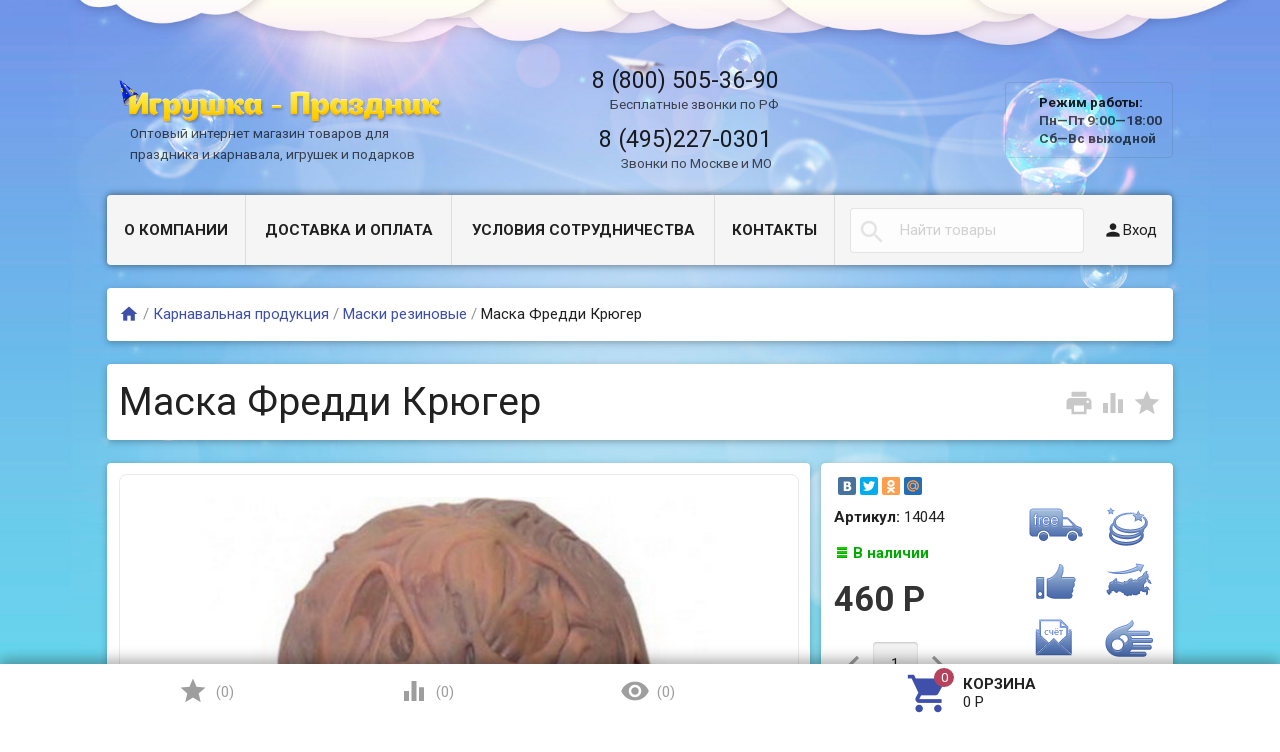

--- FILE ---
content_type: text/html; charset=utf-8
request_url: https://xn----7sbbjircgmg5auje4b6e.xn--p1ai/maska-freddi-kryuger/
body_size: 15118
content:
<!DOCTYPE html>
<html>
<head>
    <meta http-equiv="Content-Type" content="text/html; charset=utf-8"/>
    <meta name="viewport" content="width=device-width, initial-scale=1" />

    <title>Маска Фредди Крюгер оптом цена</title>
    <meta name="Keywords" content="Маска Фредди Крюгер купить оптом, цена, заказать, доставка, почтой, со склада" />
    <meta name="Description" content="Маска Фредди Крюгер оптом с доставкой по России" />
    
        <link rel="shortcut icon" href="/favicon.ico"/>
            <!-- rss -->
                <link rel="alternate" type="application/rss+xml" title="Игрушка Праздник" href="https://xn----7sbbjircgmg5auje4b6e.xn--p1ai/blog/rss/">        
            
                        <!--[if lte IE 9]><script type="text/javascript" src="/wa-data/public/site/themes/profitbuy/matchMedia.js?v0.2.0" ></script><![endif]-->
            <link href='//fonts.googleapis.com/css?family=Roboto:500,400italic,700italic,300,700,500italic,300italic,400&amp;subset=cyrillic,latin' rel='stylesheet' type='text/css'>
<link href="//fonts.googleapis.com/icon?family=Material+Icons" rel="stylesheet" type='text/css'>
<link href="/wa-content/font/ruble/arial/fontface.css" rel="stylesheet" type="text/css">

<link href="/wa-data/public/site/themes/profitbuy/mdi.min.css?v1.1.1.1768885524" rel="stylesheet" type="text/css"/>
<link href="/wa-data/public/site/themes/profitbuy/profitbuy.min.css?v1.1.1.1768885524" rel="stylesheet" type="text/css"/>
<link href="/wa-data/public/site/themes/profitbuy/fancybox/jquery.fancybox.css?v2.1.5" rel="stylesheet" type="text/css"/>
 


<script type="text/javascript" src="/wa-content/js/jquery/jquery-1.11.1.min.js" ></script>
<script type="text/javascript" src="/wa-content/js/jquery/jquery-migrate-1.2.1.min.js"></script>
<script type="text/javascript" src="/wa-data/public/site/themes/profitbuy/fancybox/jquery.fancybox.min.js?v2.1.5"></script>
<script type="text/javascript" data-script-exception="1">
;(function(window, undefined){
    window.profitbuy = window.profitbuy || { };
    window.profitbuy = {
        home_url: "/",
        submenu_count: 5,                    shop_url: "/",
            default_img_url: { dummy96: "/wa-data/public/site/themes/profitbuy/img/dummy96.png" },
                            flying_cart_item: 5,
                setFlyingHeight: function(){
                    setTimeout(function(){
                        var h = 0;
                        $('#flying-cart li').filter(':lt('+window.profitbuy.flying_cart_item+')').each(function(){
                            h += $(this).innerHeight();
                        });
                        $('#flying-cart').css('max-height', h + 1);    
                    }, 300);
                },
                                    autofit: 5,            product_preview: 1,            scroll_image: 1,                locale: "ru_RU",
        translate: function(message) {
            if (typeof this.messages[this.locale] !== 'undefined' && this.messages[this.locale][message]) {
                return this.messages[this.locale][message];
            }
            if (this.messages[message]) {
                return this.messages[message];
            }
            return message;
        },
        messages: {
            'ru_RU': {
                'More': 'Еще',
                'Show more': 'Показать еще',
                'More categories': 'Еще категории',
                'Remove from cart': 'Удалить из корзины',
                'pcs.': 'шт.',
                'Expand description': 'Развернуть описание',
                'Collapse description': 'Свернуть описание',
                'Back to home page': 'Вернуться на главную',
                'or': 'или',
                'back to current page': 'остаться на текущей странице',
                'Congratulations!': 'Поздравляем!',
                'Authorization was successful!': 'Авторизация прошла успешно!',
                'Much product is no longer available!': 'Столько товара нет в наличии!'
            }
        },
        loading: {
            overlayAdd: function(e, size, pos){
                if (size === undefined) {
                    size = 16;
                }
                if (e.css('position') == 'static') {
                    e.css('position', 'relative');
                }
                e.addClass('loading-overlay-active')
                 .append('<div class="loading-overlay" style="position: absolute; top: 0; left: 0; right: 0; bottom: 0; background: rgba(255,255,255,0.4); z-index: 100;"><i class="icon' + size + ' loading" style="position: absolute; top: 50%; margin-top: -' + (size/2) + 'px; left: 50%; margin-left: -' + (size/2) + 'px; border: none !important"></i></div>');
            },
            overlayRemove: function(e){
                e.removeClass('loading-overlay-active')
                 .find('.loading-overlay').remove();
            }
        }
    }
})(window);
</script>
<script type="text/javascript">
    var images = {"2":{"image":"\/wa-data\/public\/shop\/wmimageincatPlugin\/categories\/2\/image_1.png"},"3":{"image":"\/wa-data\/public\/shop\/wmimageincatPlugin\/categories\/3\/image_2.png"},"4":{"image":"\/wa-data\/public\/shop\/wmimageincatPlugin\/categories\/4\/image_3.png"},"5":{"image":"\/wa-data\/public\/shop\/wmimageincatPlugin\/categories\/5\/image_4.png"},"6":{"image":"\/wa-data\/public\/shop\/wmimageincatPlugin\/categories\/6\/image_5.png"},"7":{"image":"\/wa-data\/public\/shop\/wmimageincatPlugin\/categories\/7\/image_6.png"},"8":{"image":"\/wa-data\/public\/shop\/wmimageincatPlugin\/categories\/8\/image_7.png"},"9":{"image":"\/wa-data\/public\/shop\/wmimageincatPlugin\/categories\/9\/image_8.png"},"10":{"image":"\/wa-data\/public\/shop\/wmimageincatPlugin\/categories\/10\/image_9.JPG"},"13":{"image":"\/wa-data\/public\/shop\/wmimageincatPlugin\/categories\/13\/image_10.JPG"}};    $(document).ready(function(){
        if(typeof(images) != 'undefined'){
            $.each(images, function(k,v){
                if(v.icon) {
                    $('[data-icon-id="'+k+'"]').prepend('<img class="plugin-imageincat-img" src="'+v.icon+'" alt="">');
                }
            });
        }
    });
</script>
<script type="text/javascript" src="/wa-data/public/site/themes/profitbuy/profitbuy.min.js?v1.1.1.1768885524"></script>

 

<link href="/wa-data/public/shop/themes/profitbuy/profitbuy.shop.min.css?v1.1.1.1768885524" rel="stylesheet" type="text/css" />
<link href="/wa-data/public/shop/themes/profitbuy/jquery.bxslider.css?v1.1.1.1768885524" rel="stylesheet" type="text/css" />
<link href="/wa-data/public/shop/themes/profitbuy/owl.carousel.css?v2.0.0" rel="stylesheet" type="text/css" />


<script type="text/javascript" src="/wa-apps/shop/js/lazy.load.js?v6.3.0.1768885524"></script>
<script type="text/javascript" src="/wa-data/public/shop/themes/profitbuy/jquery.bxslider.min.js?v1.1.1.1768885524"></script>
<script type="text/javascript" src="/wa-data/public/shop/themes/profitbuy/owl.carousel.min.js?v2.0.0"></script>

<script type="text/javascript" src="/wa-data/public/shop/themes/profitbuy/jquery.cookie.min.js?v1.1.1.1768885524"></script>
<script type="text/javascript" src="/wa-data/public/shop/themes/profitbuy/profitbuy.shop.min.js?v1.1.1.1768885524"></script>
    <script type="text/javascript" src="/wa-content/js/jquery-plugins/jquery.retina.min.js?v1.11.9"></script>
    <script type="text/javascript">
        $(window).load(function() { 
            $('.promo img').retina({ force_original_dimensions: false });
            $('.product-list img,.product-info img,.cart img').retina();
            $('.bestsellers img').retina();
        });
    </script>

    <script type="text/javascript" src="/wa-content/js/jquery-ui/jquery.ui.core.min.js?v1.11.9"></script>
    <script type="text/javascript" src="/wa-content/js/jquery-ui/jquery.ui.widget.min.js?v1.11.9"></script>
            <script type="text/javascript" src="/wa-content/js/jquery-ui/jquery.ui.position.min.js?v1.11.9"></script>
        <script type="text/javascript" src="/wa-content/js/jquery-ui/jquery.ui.autocomplete.min.js?v1.11.9"></script>
        

<!-- plugin hook: 'frontend_head' -->



<meta property="og:type" content="og:product" />
<meta property="og:title" content="Маска Фредди Крюгер оптом цена" />
<meta property="og:image" content="https://xn----7sbbjircgmg5auje4b6e.xn--p1ai/wa-data/public/shop/products/12/03/312/images/324/324.750x0.JPG" />
<meta property="og:url" content="https://xn----7sbbjircgmg5auje4b6e.xn--p1ai/maska-freddi-kryuger/" />
<meta property="product:price:amount" content="460.0000" />
<meta property="product:price:currency" content="RUB" />
<meta property="og:description" content="Маска Фредди Крюгер оптом с доставкой по России" />
<meta name="google-site-verification" content="S5v-zuXs9CaUv021lWnkydxbV_p9YA0IaTnqcOvPzfk" />
<meta name="yandex-verification" content="6a1007cd3d98bb43" />
<meta name="google-site-verification" content="84ScMeBr7oHSnYVFCQtV36eL5OCuSMsNqESf8JXthDI" />                 
        <!--[if lt IE 9]>
            <script type="text/javascript">
                var e = ("article,aside,footer,figure,header,hgroup,menu,main,nav,section").split(',');
                for (var i = 0; i < e.length; i++) {
                    document.createElement(e[i]);
                }
            </script>
        <![endif]-->
        
                

    
            
            
                
            
            




    
            
            
            
            
        
<style type="text/css" id="profitbuy-theme-css">@media only screen and (min-width: 993px) {html body { padding-bottom: 56px; }}body.is-background {background-image: url('/wa-data/public/site/themes/profitbuy/img/custom_background.jpg');background-repeat: no-repeat;background-attachment: fixed;background-size: cover;}.header-line.alfa-background {background-color: rgba(255, 255, 255, 0.01);}@media only screen and (min-width: 993px) {.footer-block.alfa-background {background-color: rgba(255, 255, 255, 0.01);}}a {color: #3F50AA;}a:hover {color: #B5435D;}input[type=text],input[type=password],input[type=email],input[type=url],input[type=time],input[type=date],input[type=datetime-local],input[type=tel],input[type=number],input[type=search],textarea,select {outline-color: #3F50AA;}input[type="button"],input[type="submit"],.button {color: #fff;background-color: #3F50AA;}input[type="button"].second-type,input[type="submit"].second-type,.button.second-type {color: #fff;background-color: #5C6CC0;}input[type="button"].third-type,input[type="submit"].third-type,.button.third-type {color: rgba(0, 0, 0, 0.87);border-color: #3F50AA;background-color: #fff;}input[type=button].gray,input[type=submit].gray,.button.gray {color: #9F9F9F;background-color: #DFDFDF;}input[type="button"]:hover,input[type="submit"]:hover,.button:hover {color: #fff;background-color: #21359D;}input[type="button"].second-type:hover,input[type="submit"].second-type:hover,.button.second-type:hover {color: #fff;background-color: #3F50AA;}input[type="button"].third-type:hover,input[type="submit"].third-type:hover,.button.third-type:hover {border-color: #21359D;}input[type="button"]:active,input[type="submit"]:active,.button:active {background-color: #5D6CBE;}input[type="button"].second-type:active,input[type="submit"].second-type:active,.button.second-type:active {background-color: #828FD7;}@media only screen and (min-width: 993px) {ul.base-menu.tree > li:hover,ul.base-menu.tree > li.selected {background-color: #3F50AA;}ul.base-menu.tree > li:hover > a,ul.base-menu.tree > li.selected > a {color: #fff;}ul.base-menu.type2 li li a {color: #3F50AA;}ul.base-menu.type2 li li a:hover {color: #B5435D;}ul.base-menu.type2 li li li:nth-child(n+6) {display: none;}}ul.base-menu.pages-bottom > li {background-color: #3F50AA;}ul.base-menu.pages-bottom > li:hover {background-color: #21359D;}ul.base-menu.pages-bottom > li > a {color: #fff;}ul.base-menu.apps > li:hover {background-color: #3F50AA;}ul.base-menu.apps > li:hover > a {color: #fff;}.mobile-nav-wrapper ul li.selected a {border-color: #3F50AA;}.addition-link.blink:before {background-color: #3F50AA;color: #fff;}.addition-link.blink:after {border-color: #3F50AA transparent transparent;}i.cart-count {color: #3F50AA;}i.cart-count:after {background-color: #B5435D;}#back-top {background-color: #3F50AA;color: #fff;}#back-top:before {border-color: transparent transparent #3F50AA;}.tags a {color: rgba(0, 0, 0, 0.87);border-color: #3F50AA;background-color: #fff;}.tags a:hover {color: #fff;border-color: #21359D;background-color: #21359D;}.tags a:before {border-color: transparent transparent transparent #3F50AA;}.tags a:hover:before {border-color: transparent transparent transparent #21359D;}.tags a:after {border-color: transparent transparent transparent #fff;}.tags a:hover:after {border-left-color: #21359D;}@media only screen and (min-width : 993px) {.sidebar-group .sidebar-title {color: #fff;background-color: #5C6CC0;}.sidebar-group .sidebar-title.second-type {color: #fff;background-color: #3F50AA;}}.slider-homepage.pager-color .bx-wrapper .bx-pager.bx-default-pager a {border-color: #3F50AA;}.slider-homepage.pager-color .bx-wrapper .bx-pager.bx-default-pager a:hover,.slider-homepage.pager-color .bx-wrapper .bx-pager.bx-default-pager a.active {background-color: #3F50AA;}.filters .ui-widget-content .ui-state-default {background-color: #5C6CC0;}.bullets h4 i {color: #3F50AA;}.bullet .bullet-button {background: #5C6CC0;}.bullet .bullet-button:before,.bullet .bullet-button:after {background-color: #fff;}ul.product-list.colored.carousel li:first-child:hover,ul.product-list.colored > li:hover {box-shadow: inset 0 0 0 1px #5C6CC0;border-color: #5C6CC0;}#product-tabs-nav li.selected a {background: #3F50AA;color: #fff;}</style>
<style type="text/css">
main.maincontent{
    z-index:1 !important;
}
.header-line .hint,
.header-line .hint a, .hint a:visited,
ul.phones-wrapper li .hint,
ul.phones-wrapper li .hint a
{
    color:rgba(0, 0, 0, 0.67);
}
.header-line .hint a:hover,
ul.phones-wrapper li .hint a:hover{
    color:#F61E20;
}

.base-menu.type1.tree{
    width:100%;
    display:table;
}
.base-menu.type1.tree li{
    float:none;
    text-align:center;
}
.base-menu.type1.tree li:last-child{
    display:table-cell; 
    background-color: transparent; 
    box-shadow:none !important;
    text-align:right;
    white-space:nowrap;
}
.base-menu.type1.tree li:last-child>form{
    display:inline-block;
}
.base-menu.type1.tree li:last-child>div{
    display:inline-block;
}
.base-menu.type1.tree li:last-child>form .search-wrapper input{
    min-width:0;
}

.ikon-info-but{
width:150px;
float:right;
}
.ikon-info-but div{
display:inline-block;
width:72px;
height:50px;
}
.ikon-info-but div span{
background-image:url("/wa-data/public/site/user_img/ikon-info-but.png");
background-repeat:no-repeat;
display:block;
width:72px;
position:absolute;
z-index:1;
height:40px;
margin-bottom:10px;
}
.ikon-info-but div span.bef, .ikon-info-but div:hover span.af{
opacity:0;
filter: alpha(opacity=0);
-webkit-transition:all .6s ease-out;
-moz-transition:all .6s ease-out;
-o-transition:all .6s ease-out;
transition:all .6s ease-out;
}
.ikon-info-but div span.af, .ikon-info-but div:hover span.bef{
opacity:1;
filter: alpha(opacity=100);
-webkit-transition:all .6s ease-out;
-moz-transition:all .6s ease-out;
-o-transition:all .6s ease-out;
transition:all .6s ease-out;
}
.ikon-info-but div.cl1 span.af{
background-position:-58px 0px;
}
.ikon-info-but div.cl1 span.bef{
background-position:16px 0px;
}
.ikon-info-but div.cl2 span.af{
background-position:-56px -40px;
}
.ikon-info-but div.cl2 span.bef{
background-position:19px -41px;
}

.ikon-info-but div.cl3 span.af{
background-position:-51px -80px;
}
.ikon-info-but div.cl3 span.bef{
background-position:24px -80px;
}
.ikon-info-but div.cl4 span.af{
background-position:-56px -120px;
}
.ikon-info-but div.cl4 span.bef{
background-position:19px -120px;
}
.ikon-info-but div.cl5 span.af{
background-position:-51px -160px;
}
.ikon-info-but div.cl5 span.bef{
background-position:25px -160px;
}
.ikon-info-but div.cl6 span.af{
background-position:-58px -200px;
}
.ikon-info-but div.cl6 span.bef{
background-position:17px -200px;
}
.ikon-info-but div.cl7 span.af{
background-position:-61px -240px;
height:50px;
}
.ikon-info-but div.cl7 span.bef{
background-position:12px -240px;
height:50px;
}
.ikon-info-but div.cl8 span.af{
background-position:-65px -290px;
}
.ikon-info-but div.cl8 span.bef{
background-position:10px -290px;
}
ul.offline-wrapper{
    font-weight:bold;
}


#parallax-bg4 {
	z-index: 4;
	position: fixed;
	left: 0; /* align left edge with center of viewport */
	top: 0;
	right:0;
	width: 100%;
	background:url("/wa-data/public/site/user_img/bg4.png") top center no-repeat;
	height:1850px;
	}
#parallax-bg3 {
	z-index: 3;
	position: fixed;
	left: 0; /* align left edge with center of viewport */
	top: 0;
	right:0;
	width: 100%;
	background:url("/wa-data/public/site/user_img/bg3.png") top center no-repeat;
	height:1850px;
	}
	
/* midground (clouds) */
#parallax-bg2 {
	z-index: 2;
	position: fixed;
	left:0; /* align left edge with center of viewport */
	top: 0;
	width: 100%;
	background:url("/wa-data/public/site/user_img/bg2.png") top center no-repeat;
	height:1850px;
	}


/* background (clouds) */
#parallax-bg1 {
	z-index: 1;
	position: fixed;
	top: 0;
	left:0; /* align left edge with center of viewport */
	width: 100%;
	background:url("/wa-data/public/site/user_img/bg1.png") top center no-repeat;
	height:1850px;
	}


@media only screen and (max-width: 1390px){
   .base-menu.type1.tree li:first-child {
       display:none;
   }
}
@media only screen and (min-width: 993px){
header.globalheader,
main.maincontent,
footer.globalfooter{
    position: relative;
    z-index: 5;
}
.nav-wrapper {
display:none;
}
.header-line.alfa-background{
    margin-top:3em;
}
.is-volumetric.is-background .tree-wrapper,
.is-volumetric.is-background .footer-line{
    box-shadow: none;
    background: transparent;
}
.is-volumetric.is-background .tree-wrapper .container .sidebar-box>ul{
    box-shadow:0 2px 5px 0 rgba(0, 0, 0, 0.16), 0 2px 10px 0 rgba(0, 0, 0, 0.12), 0 -2px 5px 0 rgba(0, 0, 0, 0.16), 0 -2px 10px 0 rgba(0, 0, 0, 0.12);
    background:#f5f5f5;
    border-radius: 4px;
}
.is-volumetric.is-background .tree-wrapper .container .sidebar-box>ul>li:first-child{
    border-radius:4px 0 0 4px;
}
.is-volumetric.is-background .footer-line .container{
    
}
}

/*для ширины меньше 481px*/
.category-category .piicsl .piicsl-item {
width: 33.3%;
}

.category-category .piicsl .piicsl-item .piicsl-img {
max-height: 120px;
min-height: 120px;
line-height: 120px;
}
.category-category .piicsl .piicsl-item .piicsl-img img {
max-width: 100%;
max-height: 100%;
}
/*для ширины от 481*/
@media only screen and (min-width: 481px){
.category-category .piicsl .piicsl-item {
width: 12.5%;
}
.category-category .piicsl .piicsl-item .piicsl-img {
max-height: 100px;
min-height: 100px;
line-height: 100px;
}
}
/*для ширины от 993*/
@media only screen and (min-width: 993px){
.category-category .without-sidebar .piicsl .piicsl-item {
width: 20%;
}
.category-category .piicsl .piicsl-item .piicsl-img {
max-height: 110px;
min-height: 110px;
line-height: 110px;
}
}
/*для ширины от 1281*/
@media only screen and (min-width: 1281px){
.category-category .without-sidebar .piicsl .piicsl-item{
width: 12.5%;
}
.category-category .piicsl .piicsl-item .piicsl-img {
max-height: 100px;
min-height: 100px;
line-height: 100px;
}
}

.arcticmodal-overlay, .arcticmodal-container{
    z-index:10010;
}
.preorder-open, .preorder-submit{
      box-shadow: 0 2px 5px 0 rgba(0, 0, 0, 0.16), 0 2px 10px 0 rgba(0, 0, 0, 0.12);
border: none;
    border-radius: 4px;
    display: inline-block;
    height: 38px;
    line-height: 38px;
    font-size: 1rem;
    outline: 0;
    padding: 0 1rem;
    text-transform: uppercase;
    vertical-align: middle;
    -webkit-tap-highlight-color: transparent;
    font-weight: bold;
    text-align: center;
    letter-spacing: .5px;
    cursor: pointer;
    text-decoration: none;
    -webkit-box-sizing: border-box;
    -moz-box-sizing: border-box;
    box-sizing: border-box;
    -webkit-transition: 0.2s ease-out;
    -moz-transition: 0.2s ease-out;
    -o-transition: 0.2s ease-out;
    -ms-transition: 0.2s ease-out;
    transition: 0.2s ease-out;
    background: green;
color: #fff;
}
.shop-preorder-plugin-form-wr{
    width:132px;
}


ul.phones-wrapper li .hint {
    display: inline;
}


a#logo .logo-text {
    display: inline-block;
    line-height: 1.4;
    vertical-align: middle;
    padding-left: 1.5rem;
}
a#logo img{
    width:100%;
}
@media only screen and (min-width: 601px){
.header-line.alfa-background .row-grid .table-grid .col-grid.s12.m6{
        width: 50%;
}
.header-line.alfa-background .row-grid .table-grid .col-grid.m6.hide-on-small-and-down{
     width: 50%;
}
}
@media only screen and (min-width: 993px){
.header-line.alfa-background .row-grid .table-grid .col-grid.s12.m6{
        width: 33.33333%;
}
.header-line.alfa-background .row-grid .table-grid .col-grid.m6.hide-on-small-and-down{
     width: 41.66667%;
}
.header-line.alfa-background .row-grid .table-grid .col-grid.hide-on-med-and-down {
    width: 25%;
    margin-left: 0;
}
}
@media only screen and (min-width: 1000px){
ul.base-menu.type1.dt.pages-bottom>li>ul{
width:960px;
}
ul.base-menu.type1.dt.pages-bottom>li>ul>li{
display:inline-block;
vertical-align:top;
width:20%;
}
ul.base-menu.type1.dt.pages-bottom>li>ul>li>a{
padding:6px 10px;
}
}
@media only screen and (min-width: 1400px){
ul.base-menu.type1.dt.pages-bottom>li>ul{
width:1200px;
}
ul.base-menu.type1.dt.pages-bottom>li>ul>li{
display:inline-block;
vertical-align:top;
width:20%;
}
ul.base-menu.type1.dt.pages-bottom>li>ul>li>a{
padding:6px 10px;
}
}
.add2cart .submit-wrapper{
    display:block;
}

</style>    </head>
<body class="is-background is-volumetric">
    <header class="globalheader">
        
        <nav class="nav-wrapper">
            <div class="container">
                
                <!-- MOBILE NAV -->
                <div class="row-grid hide-on-large-only"><div class="col-grid s12">
                    <div class="mobile-nav-button-wrapper float-left">
                        <a href="#" data-nav="all" class="mobile-nav-button action"><i class="mdi-menu mdi-3x"></i></a>
                    </div>
                                            <div class="mobile-nav-button-wrapper float-left">
                            <a href="#" data-nav="contacts" class="mobile-nav-button action"><i class="mdi-phone mdi-3x"></i></a>
                        </div>
                                                                <div class="mobile-nav-button-wrapper float-right">
                                                        <a href="/cart/" class="mobile-nav-button empty">
                            	<i class="mdi-shopping_cart mdi-3x cart-count" data-count="0"></i>
           	     			</a>
                        </div>
                                    </div></div>
            
                <!-- DESKTOP NAV -->
                                                                
                <div class="row-grid hide-on-med-and-down"><div class="table-grid">
                                        <div class="col-grid"><!-- product search -->
<form method="get" action="/search/">
    <div class="search-wrapper">
        <button type="submit"><i class="mdi-search mdi-2x"></i></button>
        <input id="search" type="search" name="query"  placeholder="Найти товары" class="autofit">
    </div>
</form></div>                    <div class="col-grid min-width"><ul class="base-menu"><li><a href="/login/" class="authpopup"><i class="mdi-person mdi-lg"></i>Вход</a></li></ul></div>                </div></div>
                
            </div>
        </nav>
        
                                
        <div class="header-line alfa-background">
            <div class="container"><div class="row-grid"><div class="table-grid">
                <div class="col-grid s12 m6 align-center-on-small-and-down"><a id="logo" href="/"><img src="/wa-data/public/site/themes/profitbuy/img/logo.png?v1.1.1.1768885524" alt="" id="logo-image" /><div class="logo-text"><span class="hint">Оптовый интернет магазин товаров для праздника и карнавала, игрушек и подарков</span></div></a></div>                <div class="col-grid m6 hide-on-small-and-down align-center align-right-on-med-and-down"><ul class="phones-wrapper"><li><a href="tel:88005053690">8 (800) 505-36-90</a><span class="hint">Бесплатные звонки по РФ</span></li><li><a href="tel:84952270301">8 (495)227-0301</a><span class="hint">Звонки по Москве и МО</span></li></ul></div>                <div class="col-grid hide-on-med-and-down align-right"><ul class="offline-wrapper"><li class="workhours no-hover hint"><span>Режим работы:</span><br />Пн—Пт 9:00—18:00<br />Сб—Вс выходной<br /></li></ul></div>            </div></div></div>
        </div>
        
                
<nav class="tree-wrapper">
                    <div class="container">
            <div class="tree-title">Информация<button class="toggle-menu"><i class="mdi-menu mdi-2x"></i></button></div>
            <div class="sidebar-box">
                
                
                
<ul class="base-menu type1 tree">
        <li  style="display:table-cell;">
            <a href="/page/">О компании</a>
        </li>
            <li  style="display:table-cell;">
            <a href="/page/dostavka-i-/">Доставка и Оплата</a>
        </li>
            <li  style="display:table-cell;">
            <a href="/page/usloviya-sotrudnichestva/">Условия сотрудничества</a>
        </li>
            <li  style="display:table-cell;">
            <a href="/page/kontakty/">Контакты</a>
        </li>
    <li>
<!-- product search -->
<form method="get" action="/search/">
    <div class="search-wrapper">
        <button type="submit"><i class="mdi-search mdi-2x"></i></button>
        <input id="search" type="search" name="query"  placeholder="Найти товары" class="autofit">
    </div>
</form>
                                         <div>   
                                                                            <a href="/login/" class="authpopup"><i class="mdi-person mdi-lg"></i>Вход</a>
                                                        </div>
                      
    </li>
</ul>

                
                
                
                
            </div>
        </div>
    </nav>            </header>
    
    <!-- APP CONTENT -->
    <main class="maincontent">
        <div class="container">
            
            <!-- plugin hook: 'frontend_header' -->





                
<div class="row-grid">

    
    <div id="page-content" itemscope itemtype="http://schema.org/WebPage" class="content col-grid s12">
        
            
            
        


<div class="fill-background">

    <nav class="breadcrumbs" itemprop="breadcrumb">
        <a href="/"><i class="mdi-home mdi-lg"></i></a> <span class="rarr">&#47;</span>
                                                                <a href="/category/ka/">Карнавальная продукция</a> <span class="rarr">&#47;</span>
                                                                <a href="/category/ka/maski-rezinovye/">Маски резиновые</a> <span class="rarr">&#47;</span>
                                            Маска Фредди Крюгер
    </nav>
    
</div>

<article itemscope itemtype="http://schema.org/Product" class="row-grid product-wrapper">
    
    <div class="col-grid s12">
    
        <div class="fill-background">
            
            <div class="addition-wrapper float-right">
                <a id="product-print" href="#" class="addition-button print-add" title="Печать" rel="nofollow">
                    <i class="mdi-print mdi-2x"></i>
                </a>
                <a data-product="312" href="#" class="addition-button compare-add" title="К сравнению" rel="nofollow">
                    <i class="mdi-equalizer mdi-2x"></i>
                </a>
                <a data-product="312" href="#" class="addition-button bookmark-add" title="В закладки" rel="nofollow">
                    <i class="mdi-star mdi-2x"></i>
                </a>
            </div>
            <a id="productheader"></a>
            <h1><span itemprop="name">Маска Фредди Крюгер</span></h1>
            
        </div>
    
    </div>
    
    <div class="col-grid s12 l4 float-right">

        <!-- purchase -->
        <div id="cart-flyer" class="product-sidebar fill-background">
        
            <!-- share -->
                <div class="share-wrapper">
                    <script type="text/javascript" src="//yastatic.net/share/share.js" charset="utf-8"></script><div class="yashare-auto-init" data-yashareL10n="ru" data-yashareType="small" data-yashareQuickServices="vkontakte,facebook,twitter,odnoklassniki,moimir" data-yashareTheme="counter"></div>
                </div>
                        
                    
            <div class="cart">
            
                

<form id="cart-form" method="post" action="/cart/add/">


<div class="ikon-info-but">
		<div title="При заказе от 2000 руб. бесплатная доставка по Москве" class="cl1"><span class="af"></span><span class="bef"></span></div>
		<div title="Низкие цены" class="cl2"><span class="af"></span><span class="bef"></span></div>
		<div title="Широкий ассортимент товаров" class="cl3"><span class="af"></span><span class="bef"></span></div>
		<div title="Доставка по всей России" class="cl4"><span class="af"></span><span class="bef"></span></div>
		<div title="Наложенный платеж без дополнительных затрат" class="cl5"><span class="af"></span><span class="bef"></span></div>
		<div title="Все возможные способы оплаты" class="cl6"><span class="af"></span><span class="bef"></span></div>
		<div title="Нет минимальной суммы заказа" class="cl7"><span class="af"></span><span class="bef"></span></div>		
		<div title="Быстрая доставка" class="cl8"><span class="af"></span><span class="bef"></span></div>
	</div>


    
        <!-- FLAT SKU LIST selling mode -->
                            
            
            <div itemprop="offers" itemscope itemtype="http://schema.org/Offer">
                                <div class="selectable-articul">
                                            <div class="sku-312-articul">
                            <span class="bold">Артикул: </span><span class="value-article">14044</span>
                        </div>
                                    </div>
                                <meta itemprop="price" content="460">
                <meta itemprop="priceCurrency" content="RUB">
                                <link itemprop="availability" href="http://schema.org/InStock" />
                                <input name="sku_id" type="hidden" value="312">
                            </div>
    
        
        
    
    <!-- stock info -->
            <div class="stocks">
            
                            <div  class="sku-312-stock">
                                                                                <span class="stock-label stock-high" data-max=""><i class="icon16 stock-green"></i>В наличии</span>
                            
                                    </div>
                                </div>
    
    <div class="purchase">
        <!-- price -->
        <div class="add2cart">
            <div class="price-wrapper">
                                <span data-price="460.0000" class="price nowrap">460 <span class="ruble">Р</span></span>
            </div>
            <input type="hidden" name="product_id" value="312">
            
            
            <div class="qty-wrapper">
                <a href="#" class="qty-minus button gray"><i class="mdi-chevron_left mdi-2x"></i></a><!--
                --><input type="text" name="quantity" value="1" data-max=""><!--
                --><a href="#" class="qty-plus button gray"><i class="mdi-chevron_right mdi-2x"></i></a>
            </div>

            
            <div class="submit-wrapper">
                <input type="submit" class="second-type"  value="В корзину">
                <i class="adding2cart"></i>
            </div>
            <div class="clear-both"></div>
            



            
            
                        
            <span class="added2cart" style="display: none;">Маска Фредди Крюгер теперь <a href="/cart/"><strong>в вашей корзине покупок</strong></a>
                            </span>
        </div>
    </div>
    
        <input type="hidden" class="flying-cart-data"
        data-url = "/maska-freddi-kryuger/"
        data-img_url = "/wa-data/public/shop/products/12/03/312/images/324/324.96x96.JPG"
        data-name = "Маска Фредди Крюгер"
        data-price = "460 &lt;span class=&quot;ruble&quot;&gt;Р&lt;/span&gt;"
    >
    </form>




<script type="text/javascript" src="/wa-data/public/shop/themes/profitbuy/product.min.js?v1.1.1.1768885524"></script>
<script type="text/javascript">
    $(function () {
        new Product('#cart-form', {
            currency: {"code":"RUB","sign":"\u0440\u0443\u0431.","sign_html":"<span class=\"ruble\">\u0420<\/span>","sign_position":1,"sign_delim":" ","decimal_point":",","frac_digits":"2","thousands_sep":" "}
                                });
    });
</script>                
                <!-- plugin hook: 'frontend_product.cart' -->
                
                <script type="text/javascript" src="/wa-apps/shop/plugins/wholesale/js/wholesale.js"?v3.7.4></script>
<script type="text/javascript">
    $(function () {
        $.wholesale.product.init({
            url: '/wholesale/product/',
            product_cart_form_selector: 'form#cart-form',
            product_add2cart_selector: 'form#cart-form [type=submit]',
            product_message: 1
        });
    });
</script>                
            </div>
        
            <!-- plugin hook: 'frontend_product.block_aux' -->
            
                            <div class="aux">
                        
                </div>
                        
        </div>
        
    </div>
    
        
        <div class="col-grid s12 l8">
        
            <div class="fill-background">
        
                <figure class="product-gallery">

    <!-- main image -->
    <div class="image" id="product-core-image">
        <div class="corner top left">
            
        </div>
        <a href="/wa-data/public/shop/products/12/03/312/images/324/324.970.JPG">
            <img itemprop="image" id="product-image" alt="Маска Фредди Крюгер" src="/wa-data/public/shop/products/12/03/312/images/324/324.750.JPG">
        </a>
        <div id="switching-image" style="display: none;"></div>
    </div>
    
    <!-- thumbs -->
        
</figure>            
            </div>
        
        </div>
    
        
    <!-- product info -->
    <div class="product-info col-grid s12 l8" id="overview">
        
        <div class="fill-background">
        
            <!-- product internal nav -->
                        <nav>
                <ul id="product-tabs-nav">
                                                                                                                                            
                    <!-- plugin hook: 'frontend_product.menu' -->
                    
                                    </ul>
            </nav>
                        <div id="product-tabs" class="product-tab-active">
                                
                                
                                                
                                
                                
                                
            </div>

            <!-- plugin hook: 'frontend_product.block' -->
            
                        
                        
                    
        </div>

    </div>

</article>

<!-- RELATED PRODUCTS -->


            <section class="related fill-background">
            <h3>Покупатели, которые приобрели Маска Фредди Крюгер, также купили</h3>
            <!-- products thumbnail list view -->




<ul class="product-list shadowed carousel expandable thumbs">
    
        <li>
    
        <div class="pl-item-wrapper">
            
            <div class="pl-item-image">

                <a href="/332/" title="Маска Кащей Бессмертный">
                    <div class="image">                        <div class="image-setting-wrapper" data-images='["\/wa-data\/public\/shop\/products\/32\/03\/332\/images\/344\/344.200.JPG"]'>
                                                                                        <span title="Предпросмотр" class="image-setting-btn image-setting-product-preview" data-url="/332/?cart=1&amp;preview=1">
                                    <i class="mdi-aspect_ratio mdi-2x"></i>
                                </span>
                                                    </div>
                        <div class="badge-wrapper">
                                                                                                                    <img alt="Маска Кащей Бессмертный" src="/wa-data/public/shop/products/32/03/332/images/344/344.200.JPG">
                                                    </div>
                    </div>
                </a>
        
            </div>
            
            <div class="pl-item-info">
            
                <div class="pl-item-info-expandable">
                
                    <a href="/332/" title="Маска Кащей Бессмертный">
                        <h5>
                            <span>Маска Кащей Бессмертный</span>
                        </h5>
                    </a>
                    
                    <div class="stock-and-rating">
                                                
                                                                                    <div class="stock-label stock-high"><i class="icon16 stock-green"></i>В наличии</div>
                                                                            
                    </div>
                    
                                        
                                    
                </div>
        
                <div class="offers">
                                                                        <form class="purchase addtocart"  method="post" action="/cart/add/">
                                <div class="price-wrapper">
                                                                        <span class="price nowrap">460 <span class="ruble">Р</span></span>
                                </div>
                                                                <input type="hidden" name="product_id" value="332">
                                <div class="submit-wrapper">
                                    <input type="submit" class="second-type" value="В корзину"><i class="adding2cart"></i>
                                </div>
                                <div class="addition-wrapper">
                                    <a data-product="332" href="#" class="addition-button compare-add" title="К сравнению" rel="nofollow">
                                        <i class="mdi-equalizer mdi-2x"></i>
                                    </a>
                                    <a data-product="332" href="#" class="addition-button bookmark-add" title="В закладки" rel="nofollow">
                                        <i class="mdi-star mdi-2x"></i>
                                    </a>
                                </div>
                                <span class="added2cart" style="display: none;">Маска Кащей Бессмертный теперь <a href="/cart/"><strong>в вашей корзине покупок</strong></a></span>
                            </form>
                                                                                    </div>
                
            </div>
            
        </div>
                    <input type="hidden" class="flying-cart-data"
                data-url = "/332/"
                data-img_url = "/wa-data/public/shop/products/32/03/332/images/344/344.96x96.JPG"
                data-name = "Маска Кащей Бессмертный"
                data-price = "460 &lt;span class=&quot;ruble&quot;&gt;Р&lt;/span&gt;"
            >
            </li>
        <li>
    
        <div class="pl-item-wrapper">
            
            <div class="pl-item-image">

                <a href="/maska-vampir/" title="Маска Вампир">
                    <div class="image">                        <div class="image-setting-wrapper" data-images='["\/wa-data\/public\/shop\/products\/91\/02\/291\/images\/303\/303.200.JPG"]'>
                                                                                        <span title="Предпросмотр" class="image-setting-btn image-setting-product-preview" data-url="/maska-vampir/?cart=1&amp;preview=1">
                                    <i class="mdi-aspect_ratio mdi-2x"></i>
                                </span>
                                                    </div>
                        <div class="badge-wrapper">
                                                                                                                    <img alt="Маска Вампир" src="/wa-data/public/shop/products/91/02/291/images/303/303.200.JPG">
                                                    </div>
                    </div>
                </a>
        
            </div>
            
            <div class="pl-item-info">
            
                <div class="pl-item-info-expandable">
                
                    <a href="/maska-vampir/" title="Маска Вампир">
                        <h5>
                            <span>Маска Вампир</span>
                        </h5>
                    </a>
                    
                    <div class="stock-and-rating">
                                                
                                                                                    <div class="stock-label stock-high"><i class="icon16 stock-green"></i>В наличии</div>
                                                                            
                    </div>
                    
                                        
                                    
                </div>
        
                <div class="offers">
                                                                        <form class="purchase addtocart"  method="post" action="/cart/add/">
                                <div class="price-wrapper">
                                                                        <span class="price nowrap">460 <span class="ruble">Р</span></span>
                                </div>
                                                                <input type="hidden" name="product_id" value="291">
                                <div class="submit-wrapper">
                                    <input type="submit" class="second-type" value="В корзину"><i class="adding2cart"></i>
                                </div>
                                <div class="addition-wrapper">
                                    <a data-product="291" href="#" class="addition-button compare-add" title="К сравнению" rel="nofollow">
                                        <i class="mdi-equalizer mdi-2x"></i>
                                    </a>
                                    <a data-product="291" href="#" class="addition-button bookmark-add" title="В закладки" rel="nofollow">
                                        <i class="mdi-star mdi-2x"></i>
                                    </a>
                                </div>
                                <span class="added2cart" style="display: none;">Маска Вампир теперь <a href="/cart/"><strong>в вашей корзине покупок</strong></a></span>
                            </form>
                                                                                    </div>
                
            </div>
            
        </div>
                    <input type="hidden" class="flying-cart-data"
                data-url = "/maska-vampir/"
                data-img_url = "/wa-data/public/shop/products/91/02/291/images/303/303.96x96.JPG"
                data-name = "Маска Вампир"
                data-price = "460 &lt;span class=&quot;ruble&quot;&gt;Р&lt;/span&gt;"
            >
            </li>
        <li>
    
        <div class="pl-item-wrapper">
            
            <div class="pl-item-image">

                <a href="/296/" title="Маска Тройник ">
                    <div class="image">                        <div class="image-setting-wrapper" data-images='["\/wa-data\/public\/shop\/products\/96\/02\/296\/images\/308\/308.200.JPG"]'>
                                                                                        <span title="Предпросмотр" class="image-setting-btn image-setting-product-preview" data-url="/296/?cart=1&amp;preview=1">
                                    <i class="mdi-aspect_ratio mdi-2x"></i>
                                </span>
                                                    </div>
                        <div class="badge-wrapper">
                                                                                                                    <img alt="Маска Тройник " src="/wa-data/public/shop/products/96/02/296/images/308/308.200.JPG">
                                                    </div>
                    </div>
                </a>
        
            </div>
            
            <div class="pl-item-info">
            
                <div class="pl-item-info-expandable">
                
                    <a href="/296/" title="Маска Тройник ">
                        <h5>
                            <span>Маска Тройник </span>
                        </h5>
                    </a>
                    
                    <div class="stock-and-rating">
                                                
                                                                                    <div class="stock-label stock-high"><i class="icon16 stock-green"></i>В наличии</div>
                                                                            
                    </div>
                    
                                        
                                    
                </div>
        
                <div class="offers">
                                                                        <form class="purchase addtocart"  method="post" action="/cart/add/">
                                <div class="price-wrapper">
                                                                        <span class="price nowrap">460 <span class="ruble">Р</span></span>
                                </div>
                                                                <input type="hidden" name="product_id" value="296">
                                <div class="submit-wrapper">
                                    <input type="submit" class="second-type" value="В корзину"><i class="adding2cart"></i>
                                </div>
                                <div class="addition-wrapper">
                                    <a data-product="296" href="#" class="addition-button compare-add" title="К сравнению" rel="nofollow">
                                        <i class="mdi-equalizer mdi-2x"></i>
                                    </a>
                                    <a data-product="296" href="#" class="addition-button bookmark-add" title="В закладки" rel="nofollow">
                                        <i class="mdi-star mdi-2x"></i>
                                    </a>
                                </div>
                                <span class="added2cart" style="display: none;">Маска Тройник  теперь <a href="/cart/"><strong>в вашей корзине покупок</strong></a></span>
                            </form>
                                                                                    </div>
                
            </div>
            
        </div>
                    <input type="hidden" class="flying-cart-data"
                data-url = "/296/"
                data-img_url = "/wa-data/public/shop/products/96/02/296/images/308/308.96x96.JPG"
                data-name = "Маска Тройник "
                data-price = "460 &lt;span class=&quot;ruble&quot;&gt;Р&lt;/span&gt;"
            >
            </li>
        <li>
    
        <div class="pl-item-wrapper">
            
            <div class="pl-item-image">

                <a href="/maska-cherep/" title="Маска Череп">
                    <div class="image">                        <div class="image-setting-wrapper" data-images='["\/wa-data\/public\/shop\/products\/93\/02\/293\/images\/305\/305.200.JPG"]'>
                                                                                        <span title="Предпросмотр" class="image-setting-btn image-setting-product-preview" data-url="/maska-cherep/?cart=1&amp;preview=1">
                                    <i class="mdi-aspect_ratio mdi-2x"></i>
                                </span>
                                                    </div>
                        <div class="badge-wrapper">
                                                                                                                    <img alt="Маска Череп" src="/wa-data/public/shop/products/93/02/293/images/305/305.200.JPG">
                                                    </div>
                    </div>
                </a>
        
            </div>
            
            <div class="pl-item-info">
            
                <div class="pl-item-info-expandable">
                
                    <a href="/maska-cherep/" title="Маска Череп">
                        <h5>
                            <span>Маска Череп</span>
                        </h5>
                    </a>
                    
                    <div class="stock-and-rating">
                                                
                                                                                    <div class="stock-label stock-high"><i class="icon16 stock-green"></i>В наличии</div>
                                                                            
                    </div>
                    
                                        
                                    
                </div>
        
                <div class="offers">
                                                                        <form class="purchase addtocart"  method="post" action="/cart/add/">
                                <div class="price-wrapper">
                                                                        <span class="price nowrap">460 <span class="ruble">Р</span></span>
                                </div>
                                                                <input type="hidden" name="product_id" value="293">
                                <div class="submit-wrapper">
                                    <input type="submit" class="second-type" value="В корзину"><i class="adding2cart"></i>
                                </div>
                                <div class="addition-wrapper">
                                    <a data-product="293" href="#" class="addition-button compare-add" title="К сравнению" rel="nofollow">
                                        <i class="mdi-equalizer mdi-2x"></i>
                                    </a>
                                    <a data-product="293" href="#" class="addition-button bookmark-add" title="В закладки" rel="nofollow">
                                        <i class="mdi-star mdi-2x"></i>
                                    </a>
                                </div>
                                <span class="added2cart" style="display: none;">Маска Череп теперь <a href="/cart/"><strong>в вашей корзине покупок</strong></a></span>
                            </form>
                                                                                    </div>
                
            </div>
            
        </div>
                    <input type="hidden" class="flying-cart-data"
                data-url = "/maska-cherep/"
                data-img_url = "/wa-data/public/shop/products/93/02/293/images/305/305.96x96.JPG"
                data-name = "Маска Череп"
                data-price = "460 &lt;span class=&quot;ruble&quot;&gt;Р&lt;/span&gt;"
            >
            </li>
        <li>
    
        <div class="pl-item-wrapper">
            
            <div class="pl-item-image">

                <a href="/maska-mumiya/" title="Маска Мумия">
                    <div class="image">                        <div class="image-setting-wrapper" data-images='["\/wa-data\/public\/shop\/products\/10\/03\/310\/images\/322\/322.200.JPG"]'>
                                                                                        <span title="Предпросмотр" class="image-setting-btn image-setting-product-preview" data-url="/maska-mumiya/?cart=1&amp;preview=1">
                                    <i class="mdi-aspect_ratio mdi-2x"></i>
                                </span>
                                                    </div>
                        <div class="badge-wrapper">
                                                                                                                    <img alt="Маска Мумия" src="/wa-data/public/shop/products/10/03/310/images/322/322.200.JPG">
                                                    </div>
                    </div>
                </a>
        
            </div>
            
            <div class="pl-item-info">
            
                <div class="pl-item-info-expandable">
                
                    <a href="/maska-mumiya/" title="Маска Мумия">
                        <h5>
                            <span>Маска Мумия</span>
                        </h5>
                    </a>
                    
                    <div class="stock-and-rating">
                                                
                                                                                    <div class="stock-label stock-high"><i class="icon16 stock-green"></i>В наличии</div>
                                                                            
                    </div>
                    
                                        
                                    
                </div>
        
                <div class="offers">
                                                                        <form class="purchase addtocart"  method="post" action="/cart/add/">
                                <div class="price-wrapper">
                                                                        <span class="price nowrap">460 <span class="ruble">Р</span></span>
                                </div>
                                                                <input type="hidden" name="product_id" value="310">
                                <div class="submit-wrapper">
                                    <input type="submit" class="second-type" value="В корзину"><i class="adding2cart"></i>
                                </div>
                                <div class="addition-wrapper">
                                    <a data-product="310" href="#" class="addition-button compare-add" title="К сравнению" rel="nofollow">
                                        <i class="mdi-equalizer mdi-2x"></i>
                                    </a>
                                    <a data-product="310" href="#" class="addition-button bookmark-add" title="В закладки" rel="nofollow">
                                        <i class="mdi-star mdi-2x"></i>
                                    </a>
                                </div>
                                <span class="added2cart" style="display: none;">Маска Мумия теперь <a href="/cart/"><strong>в вашей корзине покупок</strong></a></span>
                            </form>
                                                                                    </div>
                
            </div>
            
        </div>
                    <input type="hidden" class="flying-cart-data"
                data-url = "/maska-mumiya/"
                data-img_url = "/wa-data/public/shop/products/10/03/310/images/322/322.96x96.JPG"
                data-name = "Маска Мумия"
                data-price = "460 &lt;span class=&quot;ruble&quot;&gt;Р&lt;/span&gt;"
            >
            </li>
        <li>
    
        <div class="pl-item-wrapper">
            
            <div class="pl-item-image">

                <a href="/333/" title="Маска Бабы Яги">
                    <div class="image">                        <div class="image-setting-wrapper" data-images='["\/wa-data\/public\/shop\/products\/33\/03\/333\/images\/345\/345.200.JPG"]'>
                                                                                        <span title="Предпросмотр" class="image-setting-btn image-setting-product-preview" data-url="/333/?cart=1&amp;preview=1">
                                    <i class="mdi-aspect_ratio mdi-2x"></i>
                                </span>
                                                    </div>
                        <div class="badge-wrapper">
                                                                                                                    <img alt="Маска Бабы Яги" src="/wa-data/public/shop/products/33/03/333/images/345/345.200.JPG">
                                                    </div>
                    </div>
                </a>
        
            </div>
            
            <div class="pl-item-info">
            
                <div class="pl-item-info-expandable">
                
                    <a href="/333/" title="Маска Бабы Яги">
                        <h5>
                            <span>Маска Бабы Яги</span>
                        </h5>
                    </a>
                    
                    <div class="stock-and-rating">
                                                
                                                                                    <div class="stock-label stock-high"><i class="icon16 stock-green"></i>В наличии</div>
                                                                            
                    </div>
                    
                                        
                                    
                </div>
        
                <div class="offers">
                                                                        <form class="purchase addtocart"  method="post" action="/cart/add/">
                                <div class="price-wrapper">
                                                                        <span class="price nowrap">460 <span class="ruble">Р</span></span>
                                </div>
                                                                <input type="hidden" name="product_id" value="333">
                                <div class="submit-wrapper">
                                    <input type="submit" class="second-type" value="В корзину"><i class="adding2cart"></i>
                                </div>
                                <div class="addition-wrapper">
                                    <a data-product="333" href="#" class="addition-button compare-add" title="К сравнению" rel="nofollow">
                                        <i class="mdi-equalizer mdi-2x"></i>
                                    </a>
                                    <a data-product="333" href="#" class="addition-button bookmark-add" title="В закладки" rel="nofollow">
                                        <i class="mdi-star mdi-2x"></i>
                                    </a>
                                </div>
                                <span class="added2cart" style="display: none;">Маска Бабы Яги теперь <a href="/cart/"><strong>в вашей корзине покупок</strong></a></span>
                            </form>
                                                                                    </div>
                
            </div>
            
        </div>
                    <input type="hidden" class="flying-cart-data"
                data-url = "/333/"
                data-img_url = "/wa-data/public/shop/products/33/03/333/images/345/345.96x96.JPG"
                data-name = "Маска Бабы Яги"
                data-price = "460 &lt;span class=&quot;ruble&quot;&gt;Р&lt;/span&gt;"
            >
            </li>
        <li>
    
        <div class="pl-item-wrapper">
            
            <div class="pl-item-image">

                <a href="/340/" title="Полумаски рожи в ассортименте вид 3">
                    <div class="image">                        <div class="image-setting-wrapper" data-images='["\/wa-data\/public\/shop\/products\/40\/03\/340\/images\/352\/352.200.jpg"]'>
                                                                                        <span title="Предпросмотр" class="image-setting-btn image-setting-product-preview" data-url="/340/?cart=1&amp;preview=1">
                                    <i class="mdi-aspect_ratio mdi-2x"></i>
                                </span>
                                                    </div>
                        <div class="badge-wrapper">
                                                                                                                    <img alt="Полумаски рожи в ассортименте вид 3" src="/wa-data/public/shop/products/40/03/340/images/352/352.200.jpg">
                                                    </div>
                    </div>
                </a>
        
            </div>
            
            <div class="pl-item-info">
            
                <div class="pl-item-info-expandable">
                
                    <a href="/340/" title="Полумаски рожи в ассортименте вид 3">
                        <h5>
                            <span>Полумаски рожи в ассортименте вид 3</span>
                        </h5>
                    </a>
                    
                    <div class="stock-and-rating">
                                                
                                                                                    <div class="stock-label stock-high"><i class="icon16 stock-green"></i>В наличии</div>
                                                                            
                    </div>
                    
                                        
                                    
                </div>
        
                <div class="offers">
                                                                        <form class="purchase addtocart"  method="post" action="/cart/add/">
                                <div class="price-wrapper">
                                                                        <span class="price nowrap">150 <span class="ruble">Р</span></span>
                                </div>
                                                                <input type="hidden" name="product_id" value="340">
                                <div class="submit-wrapper">
                                    <input type="submit" class="second-type" value="В корзину"><i class="adding2cart"></i>
                                </div>
                                <div class="addition-wrapper">
                                    <a data-product="340" href="#" class="addition-button compare-add" title="К сравнению" rel="nofollow">
                                        <i class="mdi-equalizer mdi-2x"></i>
                                    </a>
                                    <a data-product="340" href="#" class="addition-button bookmark-add" title="В закладки" rel="nofollow">
                                        <i class="mdi-star mdi-2x"></i>
                                    </a>
                                </div>
                                <span class="added2cart" style="display: none;">Полумаски рожи в ассортименте вид 3 теперь <a href="/cart/"><strong>в вашей корзине покупок</strong></a></span>
                            </form>
                                                                                    </div>
                
            </div>
            
        </div>
                    <input type="hidden" class="flying-cart-data"
                data-url = "/340/"
                data-img_url = "/wa-data/public/shop/products/40/03/340/images/352/352.96x96.jpg"
                data-name = "Полумаски рожи в ассортименте вид 3"
                data-price = "150 &lt;span class=&quot;ruble&quot;&gt;Р&lt;/span&gt;"
            >
            </li>
        <li>
    
        <div class="pl-item-wrapper">
            
            <div class="pl-item-image">

                <a href="/294/" title="Маска Смерть">
                    <div class="image">                        <div class="image-setting-wrapper" data-images='["\/wa-data\/public\/shop\/products\/94\/02\/294\/images\/306\/306.200.JPG"]'>
                                                                                        <span title="Предпросмотр" class="image-setting-btn image-setting-product-preview" data-url="/294/?cart=1&amp;preview=1">
                                    <i class="mdi-aspect_ratio mdi-2x"></i>
                                </span>
                                                    </div>
                        <div class="badge-wrapper">
                                                                                                                    <img alt="Маска Смерть" src="/wa-data/public/shop/products/94/02/294/images/306/306.200.JPG">
                                                    </div>
                    </div>
                </a>
        
            </div>
            
            <div class="pl-item-info">
            
                <div class="pl-item-info-expandable">
                
                    <a href="/294/" title="Маска Смерть">
                        <h5>
                            <span>Маска Смерть</span>
                        </h5>
                    </a>
                    
                    <div class="stock-and-rating">
                                                
                                                                                    <div class="stock-label stock-high"><i class="icon16 stock-green"></i>В наличии</div>
                                                                            
                    </div>
                    
                                        
                                    
                </div>
        
                <div class="offers">
                                                                        <form class="purchase addtocart"  method="post" action="/cart/add/">
                                <div class="price-wrapper">
                                                                        <span class="price nowrap">460 <span class="ruble">Р</span></span>
                                </div>
                                                                <input type="hidden" name="product_id" value="294">
                                <div class="submit-wrapper">
                                    <input type="submit" class="second-type" value="В корзину"><i class="adding2cart"></i>
                                </div>
                                <div class="addition-wrapper">
                                    <a data-product="294" href="#" class="addition-button compare-add" title="К сравнению" rel="nofollow">
                                        <i class="mdi-equalizer mdi-2x"></i>
                                    </a>
                                    <a data-product="294" href="#" class="addition-button bookmark-add" title="В закладки" rel="nofollow">
                                        <i class="mdi-star mdi-2x"></i>
                                    </a>
                                </div>
                                <span class="added2cart" style="display: none;">Маска Смерть теперь <a href="/cart/"><strong>в вашей корзине покупок</strong></a></span>
                            </form>
                                                                                    </div>
                
            </div>
            
        </div>
                    <input type="hidden" class="flying-cart-data"
                data-url = "/294/"
                data-img_url = "/wa-data/public/shop/products/94/02/294/images/306/306.96x96.JPG"
                data-name = "Маска Смерть"
                data-price = "460 &lt;span class=&quot;ruble&quot;&gt;Р&lt;/span&gt;"
            >
            </li>
        <li>
    
        <div class="pl-item-wrapper">
            
            <div class="pl-item-image">

                <a href="/maska-betmen-koshka/" title="Маска Бетмен Кошка">
                    <div class="image">                        <div class="image-setting-wrapper" data-images='["\/wa-data\/public\/shop\/products\/01\/03\/301\/images\/313\/313.200.JPG"]'>
                                                                                        <span title="Предпросмотр" class="image-setting-btn image-setting-product-preview" data-url="/maska-betmen-koshka/?cart=1&amp;preview=1">
                                    <i class="mdi-aspect_ratio mdi-2x"></i>
                                </span>
                                                    </div>
                        <div class="badge-wrapper">
                                                                                                                    <img alt="Маска Бетмен Кошка" src="/wa-data/public/shop/products/01/03/301/images/313/313.200.JPG">
                                                    </div>
                    </div>
                </a>
        
            </div>
            
            <div class="pl-item-info">
            
                <div class="pl-item-info-expandable">
                
                    <a href="/maska-betmen-koshka/" title="Маска Бетмен Кошка">
                        <h5>
                            <span>Маска Бетмен Кошка</span>
                        </h5>
                    </a>
                    
                    <div class="stock-and-rating">
                                                
                                                                                    <div class="stock-label stock-high"><i class="icon16 stock-green"></i>В наличии</div>
                                                                            
                    </div>
                    
                                        
                                    
                </div>
        
                <div class="offers">
                                                                        <form class="purchase addtocart"  method="post" action="/cart/add/">
                                <div class="price-wrapper">
                                                                        <span class="price nowrap">460 <span class="ruble">Р</span></span>
                                </div>
                                                                <input type="hidden" name="product_id" value="301">
                                <div class="submit-wrapper">
                                    <input type="submit" class="second-type" value="В корзину"><i class="adding2cart"></i>
                                </div>
                                <div class="addition-wrapper">
                                    <a data-product="301" href="#" class="addition-button compare-add" title="К сравнению" rel="nofollow">
                                        <i class="mdi-equalizer mdi-2x"></i>
                                    </a>
                                    <a data-product="301" href="#" class="addition-button bookmark-add" title="В закладки" rel="nofollow">
                                        <i class="mdi-star mdi-2x"></i>
                                    </a>
                                </div>
                                <span class="added2cart" style="display: none;">Маска Бетмен Кошка теперь <a href="/cart/"><strong>в вашей корзине покупок</strong></a></span>
                            </form>
                                                                                    </div>
                
            </div>
            
        </div>
                    <input type="hidden" class="flying-cart-data"
                data-url = "/maska-betmen-koshka/"
                data-img_url = "/wa-data/public/shop/products/01/03/301/images/313/313.96x96.JPG"
                data-name = "Маска Бетмен Кошка"
                data-price = "460 &lt;span class=&quot;ruble&quot;&gt;Р&lt;/span&gt;"
            >
            </li>
        <li>
    
        <div class="pl-item-wrapper">
            
            <div class="pl-item-image">

                <a href="/nabor-usov-intelligent/" title="Набор усов Интеллигент">
                    <div class="image">                        <div class="image-setting-wrapper" data-images='["\/wa-data\/public\/shop\/products\/99\/04\/499\/images\/520\/520.200.JPG"]'>
                                                                                        <span title="Предпросмотр" class="image-setting-btn image-setting-product-preview" data-url="/nabor-usov-intelligent/?cart=1&amp;preview=1">
                                    <i class="mdi-aspect_ratio mdi-2x"></i>
                                </span>
                                                    </div>
                        <div class="badge-wrapper">
                                                                                                                    <img alt="Набор усов Интеллигент" src="/wa-data/public/shop/products/99/04/499/images/520/520.200.JPG">
                                                    </div>
                    </div>
                </a>
        
            </div>
            
            <div class="pl-item-info">
            
                <div class="pl-item-info-expandable">
                
                    <a href="/nabor-usov-intelligent/" title="Набор усов Интеллигент">
                        <h5>
                            <span>Набор усов Интеллигент</span>
                        </h5>
                    </a>
                    
                    <div class="stock-and-rating">
                                                
                                                                                    <div class="stock-label stock-high"><i class="icon16 stock-green"></i>В наличии</div>
                                                                            
                    </div>
                    
                                        
                                    
                </div>
        
                <div class="offers">
                                                                        <form class="purchase addtocart"  method="post" action="/cart/add/">
                                <div class="price-wrapper">
                                                                        <span class="price nowrap">120 <span class="ruble">Р</span></span>
                                </div>
                                                                <input type="hidden" name="product_id" value="499">
                                <div class="submit-wrapper">
                                    <input type="submit" class="second-type" value="В корзину"><i class="adding2cart"></i>
                                </div>
                                <div class="addition-wrapper">
                                    <a data-product="499" href="#" class="addition-button compare-add" title="К сравнению" rel="nofollow">
                                        <i class="mdi-equalizer mdi-2x"></i>
                                    </a>
                                    <a data-product="499" href="#" class="addition-button bookmark-add" title="В закладки" rel="nofollow">
                                        <i class="mdi-star mdi-2x"></i>
                                    </a>
                                </div>
                                <span class="added2cart" style="display: none;">Набор усов Интеллигент теперь <a href="/cart/"><strong>в вашей корзине покупок</strong></a></span>
                            </form>
                                                                                    </div>
                
            </div>
            
        </div>
                    <input type="hidden" class="flying-cart-data"
                data-url = "/nabor-usov-intelligent/"
                data-img_url = "/wa-data/public/shop/products/99/04/499/images/520/520.96x96.JPG"
                data-name = "Набор усов Интеллигент"
                data-price = "120 &lt;span class=&quot;ruble&quot;&gt;Р&lt;/span&gt;"
            >
            </li>
        <li>
    
        <div class="pl-item-wrapper">
            
            <div class="pl-item-image">

                <a href="/311/" title="Маска Джипер Криперс">
                    <div class="image">                        <div class="image-setting-wrapper" data-images='["\/wa-data\/public\/shop\/products\/11\/03\/311\/images\/323\/323.200.JPG"]'>
                                                                                        <span title="Предпросмотр" class="image-setting-btn image-setting-product-preview" data-url="/311/?cart=1&amp;preview=1">
                                    <i class="mdi-aspect_ratio mdi-2x"></i>
                                </span>
                                                    </div>
                        <div class="badge-wrapper">
                                                                                                                    <img alt="Маска Джипер Криперс" src="/wa-data/public/shop/products/11/03/311/images/323/323.200.JPG">
                                                    </div>
                    </div>
                </a>
        
            </div>
            
            <div class="pl-item-info">
            
                <div class="pl-item-info-expandable">
                
                    <a href="/311/" title="Маска Джипер Криперс">
                        <h5>
                            <span>Маска Джипер Криперс</span>
                        </h5>
                    </a>
                    
                    <div class="stock-and-rating">
                                                
                                                                                    <div class="stock-label stock-high"><i class="icon16 stock-green"></i>В наличии</div>
                                                                            
                    </div>
                    
                                        
                                    
                </div>
        
                <div class="offers">
                                                                        <form class="purchase addtocart"  method="post" action="/cart/add/">
                                <div class="price-wrapper">
                                                                        <span class="price nowrap">460 <span class="ruble">Р</span></span>
                                </div>
                                                                <input type="hidden" name="product_id" value="311">
                                <div class="submit-wrapper">
                                    <input type="submit" class="second-type" value="В корзину"><i class="adding2cart"></i>
                                </div>
                                <div class="addition-wrapper">
                                    <a data-product="311" href="#" class="addition-button compare-add" title="К сравнению" rel="nofollow">
                                        <i class="mdi-equalizer mdi-2x"></i>
                                    </a>
                                    <a data-product="311" href="#" class="addition-button bookmark-add" title="В закладки" rel="nofollow">
                                        <i class="mdi-star mdi-2x"></i>
                                    </a>
                                </div>
                                <span class="added2cart" style="display: none;">Маска Джипер Криперс теперь <a href="/cart/"><strong>в вашей корзине покупок</strong></a></span>
                            </form>
                                                                                    </div>
                
            </div>
            
        </div>
                    <input type="hidden" class="flying-cart-data"
                data-url = "/311/"
                data-img_url = "/wa-data/public/shop/products/11/03/311/images/323/323.96x96.JPG"
                data-name = "Маска Джипер Криперс"
                data-price = "460 &lt;span class=&quot;ruble&quot;&gt;Р&lt;/span&gt;"
            >
            </li>
        <li>
    
        <div class="pl-item-wrapper">
            
            <div class="pl-item-image">

                <a href="/maska-orka-bolshaya/" title="Маска Орка (большая)">
                    <div class="image">                        <div class="image-setting-wrapper" data-images='["\/wa-data\/public\/shop\/products\/04\/03\/304\/images\/316\/316.200.JPG"]'>
                                                                                        <span title="Предпросмотр" class="image-setting-btn image-setting-product-preview" data-url="/maska-orka-bolshaya/?cart=1&amp;preview=1">
                                    <i class="mdi-aspect_ratio mdi-2x"></i>
                                </span>
                                                    </div>
                        <div class="badge-wrapper">
                                                                                                                    <img alt="Маска Орка (большая)" src="/wa-data/public/shop/products/04/03/304/images/316/316.200.JPG">
                                                    </div>
                    </div>
                </a>
        
            </div>
            
            <div class="pl-item-info">
            
                <div class="pl-item-info-expandable">
                
                    <a href="/maska-orka-bolshaya/" title="Маска Орка (большая)">
                        <h5>
                            <span>Маска Орка (большая)</span>
                        </h5>
                    </a>
                    
                    <div class="stock-and-rating">
                                                
                                                                                    <div class="stock-label stock-high"><i class="icon16 stock-green"></i>В наличии</div>
                                                                            
                    </div>
                    
                                        
                                    
                </div>
        
                <div class="offers">
                                                                        <form class="purchase addtocart"  method="post" action="/cart/add/">
                                <div class="price-wrapper">
                                                                        <span class="price nowrap">460 <span class="ruble">Р</span></span>
                                </div>
                                                                <input type="hidden" name="product_id" value="304">
                                <div class="submit-wrapper">
                                    <input type="submit" class="second-type" value="В корзину"><i class="adding2cart"></i>
                                </div>
                                <div class="addition-wrapper">
                                    <a data-product="304" href="#" class="addition-button compare-add" title="К сравнению" rel="nofollow">
                                        <i class="mdi-equalizer mdi-2x"></i>
                                    </a>
                                    <a data-product="304" href="#" class="addition-button bookmark-add" title="В закладки" rel="nofollow">
                                        <i class="mdi-star mdi-2x"></i>
                                    </a>
                                </div>
                                <span class="added2cart" style="display: none;">Маска Орка (большая) теперь <a href="/cart/"><strong>в вашей корзине покупок</strong></a></span>
                            </form>
                                                                                    </div>
                
            </div>
            
        </div>
                    <input type="hidden" class="flying-cart-data"
                data-url = "/maska-orka-bolshaya/"
                data-img_url = "/wa-data/public/shop/products/04/03/304/images/316/316.96x96.JPG"
                data-name = "Маска Орка (большая)"
                data-price = "460 &lt;span class=&quot;ruble&quot;&gt;Р&lt;/span&gt;"
            >
            </li>
</ul>


        </section>
        
        

<script type="text/javascript">
$(document).ready(function(){
    $('html,body').animate({ scrollTop: $('#productheader').offset().top }, 800);
    //window.scrollTo(0, $('#productheader').offset().top);
});
window.profitbuy.addition.addToViewed($("input[name='product_id']").val());</script>
        
    </div>
    
        
</div>
        </div>
    </main>
    
    <!-- FOOTER -->
        
                            
    <footer class="globalfooter">
    
        <!-- plugin hook: 'frontend_footer' -->


        
        
        <div class="footer-line alfa-background">
            <div class="container"><div class="row-grid"><div class="table-grid">
                <div class="col-grid s12"><div class="copyright-wrapper"><div class="copyright" role="complementary">&copy; <a href="/">Игрушка Праздник</a>, 2026</div></div></div>                <div class="col-grid hide-on-med-and-down align-center"><ul class="e-address-wrapper"><li><a href="mailto:igrprazdnik@gmail.com"><i class="mdi-email mdi-lg"></i>igrprazdnik@gmail.com</a></li></ul></div>                <div class="col-grid hide-on-med-and-down align-right"><ul class="phones-wrapper"><li><a href="tel:88005053690">8 (800) 505-36-90</a><span class="hint">Бесплатные звонки по РФ</span></li><li><a href="tel:84952270301">8 (495)227-0301</a><span class="hint">Звонки по Москве и МО</span></li></ul></div>                            </div></div></div>
        </div>
    </footer>
    
            
             
    <script type="text/javascript">
$(function(){
	if($('#wm-recallback-popup-window-style').length == 0)
	{
		var style = '<style type="text/css" id="wm-recallback-popup-window-style">'+"\/*\u043a\u043e\u043d\u0442\u0435\u0439\u043d\u0435\u0440 \u0432\u0441\u043f\u043b\u044b\u0432\u0430\u044e\u0449\u0435\u0433\u043e \u043e\u043a\u043d\u0430*\/\r\ndiv.wm-recallback-before-popup-window,\r\n#wm-recallback-boxes\r\n{\r\nwidth: 560px;\r\nmin-height: 290px;\r\ndisplay: none;\r\nbackground-color: rgba(255,255,255,0.95);\r\nposition: fixed !important;\r\ntop: 20%;\r\nleft: 50%;\r\nmargin-left:-300px;\r\nborder-radius: 16px;\r\nz-index:10000;\r\nborder: 1px solid #aaa;\r\npadding:20px;\r\ntext-shadow: none;\r\ncolor:#353535;\r\nfont-size: 14px;\r\n}\r\n\r\n\/*\u041a\u043d\u043e\u043f\u043a\u0430 &quot;\u0437\u0430\u043a\u0440\u044b\u0442\u044c \u043e\u043a\u043d\u043e&quot;*\/\r\ndiv.wm-recallback-before-popup-window-exit,\r\n#wm-recform-close\r\n{\r\ncursor: pointer;\r\nbackground: url(\/wa-apps\/shop\/plugins\/recallback\/img\/icon.png) repeat scroll -16px 0 rgba(0, 0, 0, 0);\r\ncursor: pointer;\r\nheight: 15px;\r\nposition: absolute;\r\nright: 10px;\r\ntext-align: center;\r\ntop: 10px;\r\nwidth: 14px;\r\n}\r\n\r\ndiv.wm-recallback-before-popup-window-exit:hover,\r\n#wm-recform-close:hover{\r\nbackground: url(\/wa-apps\/shop\/plugins\/recallback\/img\/icon.png) repeat scroll 0 0 rgba(0, 0, 0, 0);\r\n}\r\n\r\n\/*\u043a\u043d\u043e\u043f\u043a\u0438*\/\r\n.wm-recallback-before-popup-window-buttons button,\r\n#wm-recform-send\r\n{\r\nwidth: 158px;\r\nheight: 33px;\r\nfont-size: 20px !important;\r\nborder-radius: 4px;\r\ncolor: #fff;\r\nline-height: 30px;\r\nmargin-right: 10px;\r\nbackground: #333;\r\nletter-spacing: normal;\r\ncursor: pointer;\r\nborder:none;\r\ndisplay:inline-block;\r\ntext-align:center;\r\nmargin:10px 0 0;\r\n}\r\n\r\n.wm-recallback-before-popup-window-buttons button:hover,\r\n#wm-recform-send:hover\r\n{\r\nbackground: #0a0;\r\n}\r\n\r\n\/*=====\u044f\u0447\u0435\u0439\u043a\u0438 \u0442\u0430\u0431\u043b\u0438\u0446\u044b======*\/\r\n\/*\u044f\u0447\u0435\u0439\u043a\u0430 \u0441 \u043a\u043d\u043e\u043f\u043a\u043e\u0439 &quot;\u043e\u0442\u043f\u0440\u0430\u0432\u0438\u0442\u044c&quot;*\/\r\n.wm-recform-send{\r\ntext-align:center;\r\n}\r\n\r\n\/*\u0421\u0442\u0438\u043b\u0438 \u0434\u043b\u044f \u043a\u043d\u043e\u043f\u043a\u0438 *\/\r\n#wm-recallback-plugin-button{\r\ndisplay:inline-block;\r\npadding:5px 10px;\r\nmargin:0 10px;\r\nbackground-color:#333;\r\ncolor:#fff;\r\nline-height:1.2;\r\ncursor:pointer;\r\nborder-radius:4px;\r\nfont-size:14px;\r\nmargin: 5px 0;\r\n}\r\n\r\n#wm-recallback-plugin-button:hover{\r\nbackground-color:#0a0;\r\ncolor:#fff;\r\n}\r\n\r\n#wm-recallback-plugin-button p{\r\nmargin:0;\r\npadding:0;\r\n}\r\n\r\n\/*\u0417\u0430\u0433\u043e\u043b\u043e\u0432\u043e\u043a*\/\r\n.wm-recallback-before-popup-window-caption,\r\nh2.wm-recform-title\r\n{\r\nfont-size: 24px;\r\nline-height: 34px;\r\ntext-align: center;\r\n}\r\n\r\nh2.wm-recform-title {\r\nmargin: 10px 0 0;\r\n}\r\n\r\n\/*\u043f\u043e\u0434\u0437\u0430\u0433\u043e\u043b\u043e\u0432\u043e\u043a*\/\r\n.wm-recform-title-hint{\r\ntext-align:left;\r\nline-height: 20px;\r\nmargin:0 0 20px;\r\nclear: both !important;\r\n}\r\n\r\nspan.wm-recallback-name,\r\nspan.wm-recallback-error{\r\ndisplay: block;\r\n}  \r\n\r\n\/*\u0442\u0430\u0431\u043b\u0438\u0446\u0430 \u0444\u043e\u0440\u043c\u044b*\/\r\n#wm-recallback-table{\r\nwidth: 100%;\r\nmargin: 5px auto 10px;\r\n}\r\n\r\n#wm-recallback-table td{\r\npadding: 0 0 5px 0;\r\ntext-align: left;\r\nborder: none;\r\nvertical-align:top;\r\n}  \r\n\r\n\/*\u043f\u043e\u043b\u044f - \u0438\u043c\u044f\/\u0437\u043d\u0430\u0447\u0435\u043d\u0438\u0435*\/\r\n.wm-recallback-td-name{\r\ndisplay:inline-block;\r\nwidth:35%;\r\npadding-top: 6px;\r\nline-height: 120%;\r\nvertical-align:baseline;\r\n}\r\n\r\n.wm-recallback-td-value{\r\ndisplay:inline-block;\r\nwidth:60%;\r\nvertical-align:baseline;\r\n}\r\n\r\n#wm-recallback-table textarea,\r\n#wm-recallback-table input{\r\nvertical-align: middle;\r\nwidth:100%;\r\n}\r\n\r\n#wm-recallback-table textarea{\r\n height:50px;\r\n min-height:50px;\r\n}\r\n\r\n#wm-recallback-table input{\r\nwidth:80%;\r\n}\r\n\r\n\/*\u0441\u0442\u0438\u043b\u044c \u0434\u043b\u044f \u0432\u0440\u0435\u043c\u0435\u043d\u043d\u043e\u0433\u043e \u0438\u043d\u0442\u0435\u0440\u0432\u0430\u043b\u0430*\/\r\n#wm-recallback-table .wm-recallback-td-value span input {\r\n    width: 70px;\r\n    margin: 0 20px 0 4px;\r\n    padding: 0 3px;\r\n}\r\n\r\nspan.wm-recallback-error{\r\ncolor: red;\r\nfont-size: 90%;\r\nmargin: 2px 0 5px 35%;\r\n}\t  \r\n\r\n\/*\u0432\u0441\u043f\u043b\u044b\u0432\u0430\u044e\u0449\u0435\u0435 \u043e\u043a\u043d\u043e \u0432\u043e\u043f\u0440\u043e\u0441\u0430 \u043e \u0442\u043e\u043c \u043d\u0430\u0448\u0451\u043b \u043b\u0438 \u043f\u043e\u0441\u0435\u0442\u0438\u0442\u0435\u043b\u044c \u043d\u0435\u043e\u0431\u0445\u043e\u0434\u0438\u043c\u0443\u044e \u0435\u043c\u0443 \u0438\u043d\u0444\u043e\u0440\u043c\u0430\u0446\u0438\u044e*\/\r\n.wm-recallback-before-popup-window-body\r\n{\r\nposition: relative;\r\ntop: 80px;\r\n}\r\n.wm-recallback-before-popup-window-buttons\r\n{\r\ntext-align: center; \r\nmargin-top: 80px;\r\n}\r\n\r\n\/*\u0434\u043b\u044f \u043f\u043e\u043b\u044f type=checkbox *\/\r\n#wm-recallback-table [type=checkbox] {\r\n    width: auto;\r\n    margin-right: 7px;\r\n    vertical-align: middle;\r\n}\r\n.wm-recallback-td-value{\r\ndisplay:block;\r\nwidth:100%;\r\n}\r\n.wm-recallback-td-name + .wm-recallback-td-value{\r\ndisplay: inline-block;\r\n    width: 60%;\r\n}\r\n\/*\u0434\u043b\u044f \u044d\u043a\u0440\u0430\u043d\u043e\u0432 \u0448\u0438\u0440\u0438\u043d\u043e\u0439 \u0434\u043e 670px *\/\r\n@media only screen and (max-width: 670px){\r\ndiv.wm-recallback-before-popup-window, #wm-recallback-boxes{\r\n    width: 90%;\r\n    left: 3%;\r\n    margin-left: 0;\r\n    padding: 2%;\r\n    top: 10%;\r\n}\r\n}\r\n\/*\u0434\u043b\u044f \u044d\u043a\u0440\u0430\u043d\u043e\u0432 \u0448\u0438\u0440\u0438\u043d\u043e\u0439 \u0434\u043e 450px *\/\r\n@media only screen and (max-width: 450px){\r\n.wm-recallback-td-name {\r\n    display: block;\r\n    width: 100%;\r\n    padding-top: 0;\r\n    line-height: 120%;\r\n    vertical-align: baseline;\r\n    text-align: center;\r\n}\r\n.wm-recallback-td-name + .wm-recallback-td-value {\r\n    display: block;\r\n    width: 100%;\r\ntext-align: center;\r\n}\r\n#wm-recallback-table td{\r\ntext-align:center;\r\n}\r\n#wm-recallback-table input {\r\n    width: 100%;\r\n}\r\n.wm-recform-title-hint {\r\n    text-align: center;\r\n    line-height: 1.2;\r\n    margin: 0 0 8px;\r\n}\r\n.wm-recallback-before-popup-window-caption, h2.wm-recform-title {\r\n    font-size: 1.4rem;\r\n    line-height: 1.4;\r\n    text-align: center;\r\n}\r\n}"+'</style>';
		$('head').append(style);
	}
	if(typeof($.wm_recallback_plugin) == 'undefined')
	{	
		$.wm_recallback_plugin = {
			path: "/recallback_show_form/",
			send: "/recallback_send_message/",
                         
			send_title: "\u0421\u043f\u0430\u0441\u0438\u0431\u043e!&lt;br&gt;\u041c\u044b \u043f\u0435\u0440\u0435\u0437\u0432\u043e\u043d\u0438\u043c \u0412\u0430\u043c \u0432 \u0431\u043b\u0438\u0436\u0430\u0439\u0448\u0435\u0435 \u0432\u0440\u0435\u043c\u044f",
			not_send_title: "\u0421\u043e\u043e\u0431\u0449\u0435\u043d\u0438\u0435 \u043d\u0435 \u043e\u0442\u043f\u0440\u0430\u0432\u043b\u0435\u043d\u043e!&lt;br&gt;\u041f\u043e\u043f\u0440\u043e\u0431\u0443\u0439\u0442\u0435 \u043e\u0442\u043f\u0440\u0430\u0432\u0438\u0442\u044c \u0441\u043e\u043e\u0431\u0449\u0435\u043d\u0438\u0435 \u043f\u043e\u0437\u0436\u0435"
		};
	}
});
</script>


<script type="text/javascript" src="/wa-apps/shop/../shop/plugins/recallback/JS/recallback_show_form.js"></script>


        
<aside id="footer-pane" class="hide-on-med-and-down">
    <div class="container">
        <div class="row-grid"><div class="table-grid">
            <div class="col-grid">
                <a id="bookmark-link" href="/search/?addition=bookmark" rel="nofollow" class="addition-link gray" data-hint="В закладках"><i class="mdi-star mdi-2x"></i><span class="text">Товары в закладках</span> (<span class="count">0</span>)</a>
            </div>
            <div class="col-grid">
                <a id="compare-link" data-href="/compare/" href="/compare/" rel="nofollow" class="addition-link gray" data-hint="К сравнению"><i class="mdi-equalizer mdi-2x"></i><span class="text">Товары для сравнения</span> (<span class="count">0</span>)</a>
            </div>
            <div class="col-grid">
                <a id="viewed-link" href="/search/?addition=viewed" rel="nofollow" class="addition-link gray"><i class="mdi-visibility mdi-2x"></i><span class="text">Просмотренные товары</span> (<span class="count">0</span>)</a>
            </div>
                                                                        <div class="col-grid">
                
                    <div id="cart" class="empty">
                        <a href="/cart/" class="link-to-cart">
                            <i class="mdi-shopping_cart mdi-3x cart-count" data-count="0"></i>
                            <span class="cart-text">
                                <strong>Корзина</strong>
                                <span class="cart-total">0 <span class="ruble">Р</span></span>
                            </span>
                        </a>
                                                    
                            <div class="flying-cart-wrapper">
                                <div id="flying-cart">
                                    <ul>
                                                                            </ul>
                                </div>
                                <div class="flying-cart-block align-left clear-both">
                                    Общая сумма (с учетом скидки)<span class="bold cart-total">0 <span class="ruble">Р</span></span>
                                </div>
                                <div class="flying-cart-block align-center">
                                    
                                                                        <a class="button second-type" href="/cart/">Перейти в корзину</a>
                                </div>
                                <div class="flying-cart-block-empty align-center">
                                    <span class="bold">Ваша корзина пуста.</span>
                                </div>
                            </div>
                                            </div>
                </div>
                    </div></div>
    </div>
</aside>    <div class="mobile-nav-wrapper nav-all">
    <div class="mobile-nav-block-wrapper">

        <!-- product search -->
<form method="get" action="/search/">
    <div class="search-wrapper">
        <button type="submit"><i class="mdi-search mdi-2x"></i></button>
        <input type="search" name="query"  placeholder="Найти товары" class="autofit">
    </div>
</form>

        <nav class="mobile-nav-box-wrapper">
            <!-- PAGES -->
                                                                <div class="mobile-nav-group">
                        <div class="mobile-nav-header">Информация</div>
                        <ul class="mobile-nav-list">
                                                                                                                                                                                                                                                                                                                                    
                            
                                                                                                <li>
                                        <a href="/page/">О компании</a>
                                    </li>
                                                                                                                                <li>
                                        <a href="/page/dostavka-i-/">Доставка и Оплата</a>
                                    </li>
                                                                                                                                <li>
                                        <a href="/page/usloviya-sotrudnichestva/">Условия сотрудничества</a>
                                    </li>
                                                                                                                                <li>
                                        <a href="/page/kontakty/">Контакты</a>
                                    </li>
                                                                                    </ul>
                    </div>
                            
                                                        
                                                        
            <!-- PHOTOS CORE NAVIGATION -->
                                                                
                                        
            <!-- USER ACCOUNT -->
                <div class="mobile-nav-group">
                    <div class="mobile-nav-header">Личный кабинет</div>
                    <ul class="mobile-nav-list">
                                                    <li>
                                <a href="/login/">Вход</a>
                            </li>
                            <li>
                                <a href="/signup/">Регистрация</a>
                            </li>
                                            </ul>
                </div>
            
        </nav>
    </div>
</div>

<div class="mobile-nav-wrapper nav-contacts">
    <div class="mobile-nav-block-wrapper">
        
        <div class="mobile-nav-group">
            <div class="mobile-nav-header">Контакты</div>
        </div>
        
        <div class="mobile-nav-group hide-on-large-only">
            
            <ul class="phones-wrapper"><li><a href="tel:88005053690">8 (800) 505-36-90</a><span class="hint">Бесплатные звонки по РФ</span></li><li><a href="tel:84952270301">8 (495)227-0301</a><span class="hint">Звонки по Москве и МО</span></li></ul>        </div>
        
        <div class="mobile-nav-group">
            <div class="mobile-nav-header hide-on-large-only"></div>
            <ul class="e-address-wrapper"><li><a href="mailto:igrprazdnik@gmail.com"><i class="mdi-email mdi-lg"></i>igrprazdnik@gmail.com</a></li></ul>        </div>
        
        <div class="mobile-nav-group">
            <div class="mobile-nav-header"></div>
            <ul class="offline-wrapper"><li class="workhours no-hover hint"><span>Режим работы:</span><br />Пн—Пт 9:00—18:00<br />Сб—Вс выходной<br /></li></ul>        </div>
        
    </div>
</div>    
    <div id="back-top-wrapper"><div class="container"><a id="back-top" href="#" rel="nofollow">Наверх</a></div></div>    <div id="dialog" class="dialog"><div class="dialog-background"></div><div class="dialog-window"><div class="cart"></div></div></div>
    
    
</body>
</html>

--- FILE ---
content_type: text/css
request_url: https://xn----7sbbjircgmg5auje4b6e.xn--p1ai/wa-data/public/site/themes/profitbuy/mdi.min.css?v1.1.1.1768885524
body_size: 8034
content:
[class*="mdi-"]{speak:none;vertical-align:middle;font-family:Material Icons;font-weight:400;font-style:normal;line-height:1;letter-spacing:normal;text-transform:none;display:inline-block;word-wrap:normal;-webkit-font-feature-settings:"liga";-webkit-font-smoothing:antialiased;text-rendering:optimizeLegibility;-moz-osx-font-smoothing:grayscale;font-feature-settings:"liga";font-size:inherit}[class*="mdi-"].pull-left{margin-right:.3em}[class*="mdi-"].pull-right{margin-left:.3em}[class*="mdi-"].mdi-lg:before{font-size:1.33333333em;line-height:.75em;vertical-align:-.05em}[class*="mdi-"].mdi-2x:before{font-size:2em}[class*="mdi-"].mdi-3x:before{font-size:3em}[class*="mdi-"].mdi-4x:before{font-size:4em}[class*="mdi-"].mdi-5x:before{font-size:5em}.mdi-fw{width:1.28571429em;text-align:center}.mdi-border{padding:.2em .25em .15em;border:solid .08em #eee;border-radius:.1em}.mdi-spin{-webkit-animation:mdi-spin 2s infinite linear;animation:mdi-spin 2s infinite linear;-webkit-transform-origin:50% 50%;-moz-transform-origin:50% 50%;-o-transform-origin:50% 50%;transform-origin:50% 50%}.mdi-pulse{-webkit-animation:mdi-spin 1s steps(8) infinite;animation:mdi-spin 1s steps(8) infinite;-webkit-transform-origin:50% 50%;-moz-transform-origin:50% 50%;-o-transform-origin:50% 50%;transform-origin:50% 50%}@-webkit-keyframes mdi-spin{0%{-webkit-transform:rotate(0deg);transform:rotate(0deg)}to{-webkit-transform:rotate(359deg);transform:rotate(359deg)}}@keyframes mdi-spin{0%{-webkit-transform:rotate(0deg);transform:rotate(0deg)}to{-webkit-transform:rotate(359deg);transform:rotate(359deg)}}.mdi-rotate-90{filter: progid:DXImageTransform.Microsoft.BasicImage(rotation=1)-webkit-transform:rotate(90deg);-ms-transform:rotate(90deg);transform:rotate(90deg)}.mdi-rotate-180{filter: progid:DXImageTransform.Microsoft.BasicImage(rotation=2)-webkit-transform:rotate(180deg);-ms-transform:rotate(180deg);transform:rotate(180deg)}.mdi-rotate-270{filter: progid:DXImageTransform.Microsoft.BasicImage(rotation=3)-webkit-transform:rotate(270deg);-ms-transform:rotate(270deg);transform:rotate(270deg)}.mdi-flip-horizontal{filter: progid:DXImageTransform.Microsoft.BasicImage(rotation=0, mirror=1)-webkit-transform:scale(-1,1);-ms-transform:scale(-1,1);transform:scale(-1,1)}.mdi-flip-vertical{filter: progid:DXImageTransform.Microsoft.BasicImage(rotation=2, mirror=1)-webkit-transform:scale(1,-1);-ms-transform:scale(1,-1);transform:scale(1,-1)}:root .mdi-rotate-90,:root .mdi-rotate-180,:root .mdi-rotate-270,:root .mdi-flip-horizontal,:root .mdi-flip-vertical{filter:none}.mdi-3d_rotation:before{content:"\e84d"}.mdi-ac_unit:before{content:"\eb3b"}.mdi-access_alarm:before{content:"\e190"}.mdi-access_alarms:before{content:"\e191"}.mdi-access_time:before{content:"\e192"}.mdi-accessibility:before{content:"\e84e"}.mdi-accessible:before{content:"\e914"}.mdi-account_balance:before{content:"\e84f"}.mdi-account_balance_wallet:before{content:"\e850"}.mdi-account_box:before{content:"\e851"}.mdi-account_circle:before{content:"\e853"}.mdi-adb:before{content:"\e60e"}.mdi-add:before{content:"\e145"}.mdi-add_a_photo:before{content:"\e439"}.mdi-add_alarm:before{content:"\e193"}.mdi-add_alert:before{content:"\e003"}.mdi-add_box:before{content:"\e146"}.mdi-add_circle:before{content:"\e147"}.mdi-add_circle_outline:before{content:"\e148"}.mdi-add_location:before{content:"\e567"}.mdi-add_shopping_cart:before{content:"\e854"}.mdi-add_to_photos:before{content:"\e39d"}.mdi-add_to_queue:before{content:"\e05c"}.mdi-adjust:before{content:"\e39e"}.mdi-airline_seat_flat:before{content:"\e630"}.mdi-airline_seat_flat_angled:before{content:"\e631"}.mdi-airline_seat_individual_suite:before{content:"\e632"}.mdi-airline_seat_legroom_extra:before{content:"\e633"}.mdi-airline_seat_legroom_normal:before{content:"\e634"}.mdi-airline_seat_legroom_reduced:before{content:"\e635"}.mdi-airline_seat_recline_extra:before{content:"\e636"}.mdi-airline_seat_recline_normal:before{content:"\e637"}.mdi-airplanemode_active:before{content:"\e195"}.mdi-airplanemode_inactive:before{content:"\e194"}.mdi-airplay:before{content:"\e055"}.mdi-airport_shuttle:before{content:"\eb3c"}.mdi-alarm:before{content:"\e855"}.mdi-alarm_add:before{content:"\e856"}.mdi-alarm_off:before{content:"\e857"}.mdi-alarm_on:before{content:"\e858"}.mdi-album:before{content:"\e019"}.mdi-all_inclusive:before{content:"\eb3d"}.mdi-all_out:before{content:"\e90b"}.mdi-android:before{content:"\e859"}.mdi-announcement:before{content:"\e85a"}.mdi-apps:before{content:"\e5c3"}.mdi-archive:before{content:"\e149"}.mdi-arrow_back:before{content:"\e5c4"}.mdi-arrow_downward:before{content:"\e5db"}.mdi-arrow_drop_down:before{content:"\e5c5"}.mdi-arrow_drop_down_circle:before{content:"\e5c6"}.mdi-arrow_drop_up:before{content:"\e5c7"}.mdi-arrow_forward:before{content:"\e5c8"}.mdi-arrow_upward:before{content:"\e5d8"}.mdi-art_track:before{content:"\e060"}.mdi-aspect_ratio:before{content:"\e85b"}.mdi-assessment:before{content:"\e85c"}.mdi-assignment:before{content:"\e85d"}.mdi-assignment_ind:before{content:"\e85e"}.mdi-assignment_late:before{content:"\e85f"}.mdi-assignment_return:before{content:"\e860"}.mdi-assignment_returned:before{content:"\e861"}.mdi-assignment_turned_in:before{content:"\e862"}.mdi-assistant:before{content:"\e39f"}.mdi-assistant_photo:before{content:"\e3a0"}.mdi-attach_file:before{content:"\e226"}.mdi-attach_money:before{content:"\e227"}.mdi-attachment:before{content:"\e2bc"}.mdi-audiotrack:before{content:"\e3a1"}.mdi-autorenew:before{content:"\e863"}.mdi-av_timer:before{content:"\e01b"}.mdi-backspace:before{content:"\e14a"}.mdi-backup:before{content:"\e864"}.mdi-battery_alert:before{content:"\e19c"}.mdi-battery_charging_full:before{content:"\e1a3"}.mdi-battery_full:before{content:"\e1a4"}.mdi-battery_std:before{content:"\e1a5"}.mdi-battery_unknown:before{content:"\e1a6"}.mdi-beach_access:before{content:"\eb3e"}.mdi-beenhere:before{content:"\e52d"}.mdi-block:before{content:"\e14b"}.mdi-bluetooth:before{content:"\e1a7"}.mdi-bluetooth_audio:before{content:"\e60f"}.mdi-bluetooth_connected:before{content:"\e1a8"}.mdi-bluetooth_disabled:before{content:"\e1a9"}.mdi-bluetooth_searching:before{content:"\e1aa"}.mdi-blur_circular:before{content:"\e3a2"}.mdi-blur_linear:before{content:"\e3a3"}.mdi-blur_off:before{content:"\e3a4"}.mdi-blur_on:before{content:"\e3a5"}.mdi-book:before{content:"\e865"}.mdi-bookmark:before{content:"\e866"}.mdi-bookmark_border:before{content:"\e867"}.mdi-border_all:before{content:"\e228"}.mdi-border_bottom:before{content:"\e229"}.mdi-border_clear:before{content:"\e22a"}.mdi-border_color:before{content:"\e22b"}.mdi-border_horizontal:before{content:"\e22c"}.mdi-border_inner:before{content:"\e22d"}.mdi-border_left:before{content:"\e22e"}.mdi-border_outer:before{content:"\e22f"}.mdi-border_right:before{content:"\e230"}.mdi-border_style:before{content:"\e231"}.mdi-border_top:before{content:"\e232"}.mdi-border_vertical:before{content:"\e233"}.mdi-brightness_1:before{content:"\e3a6"}.mdi-brightness_2:before{content:"\e3a7"}.mdi-brightness_3:before{content:"\e3a8"}.mdi-brightness_4:before{content:"\e3a9"}.mdi-brightness_5:before{content:"\e3aa"}.mdi-brightness_6:before{content:"\e3ab"}.mdi-brightness_7:before{content:"\e3ac"}.mdi-brightness_auto:before{content:"\e1ab"}.mdi-brightness_high:before{content:"\e1ac"}.mdi-brightness_low:before{content:"\e1ad"}.mdi-brightness_medium:before{content:"\e1ae"}.mdi-broken_image:before{content:"\e3ad"}.mdi-brush:before{content:"\e3ae"}.mdi-bug_report:before{content:"\e868"}.mdi-build:before{content:"\e869"}.mdi-business:before{content:"\e0af"}.mdi-business_center:before{content:"\eb3f"}.mdi-cached:before{content:"\e86a"}.mdi-cake:before{content:"\e7e9"}.mdi-call:before{content:"\e0b0"}.mdi-call_end:before{content:"\e0b1"}.mdi-call_made:before{content:"\e0b2"}.mdi-call_merge:before{content:"\e0b3"}.mdi-call_missed:before{content:"\e0b4"}.mdi-call_missed_outgoing:before{content:"\e0e4"}.mdi-call_received:before{content:"\e0b5"}.mdi-call_split:before{content:"\e0b6"}.mdi-camera:before{content:"\e3af"}.mdi-camera_alt:before{content:"\e3b0"}.mdi-camera_enhance:before{content:"\e8fc"}.mdi-camera_front:before{content:"\e3b1"}.mdi-camera_rear:before{content:"\e3b2"}.mdi-camera_roll:before{content:"\e3b3"}.mdi-cancel:before{content:"\e5c9"}.mdi-card_giftcard:before{content:"\e8f6"}.mdi-card_membership:before{content:"\e8f7"}.mdi-card_travel:before{content:"\e8f8"}.mdi-casino:before{content:"\eb40"}.mdi-cast:before{content:"\e307"}.mdi-cast_connected:before{content:"\e308"}.mdi-center_focus_strong:before{content:"\e3b4"}.mdi-center_focus_weak:before{content:"\e3b5"}.mdi-change_history:before{content:"\e86b"}.mdi-chat:before{content:"\e0b7"}.mdi-chat_bubble:before{content:"\e0ca"}.mdi-chat_bubble_outline:before{content:"\e0cb"}.mdi-check:before{content:"\e5ca"}.mdi-check_box:before{content:"\e834"}.mdi-check_box_outline_blank:before{content:"\e835"}.mdi-check_circle:before{content:"\e86c"}.mdi-chevron_left:before{content:"\e5cb"}.mdi-chevron_right:before{content:"\e5cc"}.mdi-child_care:before{content:"\eb41"}.mdi-child_friendly:before{content:"\eb42"}.mdi-chrome_reader_mode:before{content:"\e86d"}.mdi-class:before{content:"\e86e"}.mdi-clear:before{content:"\e14c"}.mdi-clear_all:before{content:"\e0b8"}.mdi-close:before{content:"\e5cd"}.mdi-closed_caption:before{content:"\e01c"}.mdi-cloud:before{content:"\e2bd"}.mdi-cloud_circle:before{content:"\e2be"}.mdi-cloud_done:before{content:"\e2bf"}.mdi-cloud_download:before{content:"\e2c0"}.mdi-cloud_off:before{content:"\e2c1"}.mdi-cloud_queue:before{content:"\e2c2"}.mdi-cloud_upload:before{content:"\e2c3"}.mdi-code:before{content:"\e86f"}.mdi-collections:before{content:"\e3b6"}.mdi-collections_bookmark:before{content:"\e431"}.mdi-color_lens:before{content:"\e3b7"}.mdi-colorize:before{content:"\e3b8"}.mdi-comment:before{content:"\e0b9"}.mdi-compare:before{content:"\e3b9"}.mdi-compare_arrows:before{content:"\e915"}.mdi-computer:before{content:"\e30a"}.mdi-confirmation_number:before{content:"\e638"}.mdi-contact_mail:before{content:"\e0d0"}.mdi-contact_phone:before{content:"\e0cf"}.mdi-contacts:before{content:"\e0ba"}.mdi-content_copy:before{content:"\e14d"}.mdi-content_cut:before{content:"\e14e"}.mdi-content_paste:before{content:"\e14f"}.mdi-control_point:before{content:"\e3ba"}.mdi-control_point_duplicate:before{content:"\e3bb"}.mdi-copyright:before{content:"\e90c"}.mdi-create:before{content:"\e150"}.mdi-create_new_folder:before{content:"\e2cc"}.mdi-credit_card:before{content:"\e870"}.mdi-crop:before{content:"\e3be"}.mdi-crop_16_9:before{content:"\e3bc"}.mdi-crop_3_2:before{content:"\e3bd"}.mdi-crop_5_4:before{content:"\e3bf"}.mdi-crop_7_5:before{content:"\e3c0"}.mdi-crop_din:before{content:"\e3c1"}.mdi-crop_free:before{content:"\e3c2"}.mdi-crop_landscape:before{content:"\e3c3"}.mdi-crop_original:before{content:"\e3c4"}.mdi-crop_portrait:before{content:"\e3c5"}.mdi-crop_rotate:before{content:"\e437"}.mdi-crop_square:before{content:"\e3c6"}.mdi-dashboard:before{content:"\e871"}.mdi-data_usage:before{content:"\e1af"}.mdi-date_range:before{content:"\e916"}.mdi-dehaze:before{content:"\e3c7"}.mdi-delete:before{content:"\e872"}.mdi-description:before{content:"\e873"}.mdi-desktop_mac:before{content:"\e30b"}.mdi-desktop_windows:before{content:"\e30c"}.mdi-details:before{content:"\e3c8"}.mdi-developer_board:before{content:"\e30d"}.mdi-developer_mode:before{content:"\e1b0"}.mdi-device_hub:before{content:"\e335"}.mdi-devices:before{content:"\e1b1"}.mdi-devices_other:before{content:"\e337"}.mdi-dialer_sip:before{content:"\e0bb"}.mdi-dialpad:before{content:"\e0bc"}.mdi-directions:before{content:"\e52e"}.mdi-directions_bike:before{content:"\e52f"}.mdi-directions_boat:before{content:"\e532"}.mdi-directions_bus:before{content:"\e530"}.mdi-directions_car:before{content:"\e531"}.mdi-directions_railway:before{content:"\e534"}.mdi-directions_run:before{content:"\e566"}.mdi-directions_subway:before{content:"\e533"}.mdi-directions_transit:before{content:"\e535"}.mdi-directions_walk:before{content:"\e536"}.mdi-disc_full:before{content:"\e610"}.mdi-dns:before{content:"\e875"}.mdi-do_not_disturb:before{content:"\e612"}.mdi-do_not_disturb_alt:before{content:"\e611"}.mdi-dock:before{content:"\e30e"}.mdi-domain:before{content:"\e7ee"}.mdi-done:before{content:"\e876"}.mdi-done_all:before{content:"\e877"}.mdi-donut_large:before{content:"\e917"}.mdi-donut_small:before{content:"\e918"}.mdi-drafts:before{content:"\e151"}.mdi-drag_handle:before{content:"\e25d"}.mdi-drive_eta:before{content:"\e613"}.mdi-dvr:before{content:"\e1b2"}.mdi-edit:before{content:"\e3c9"}.mdi-edit_location:before{content:"\e568"}.mdi-eject:before{content:"\e8fb"}.mdi-email:before{content:"\e0be"}.mdi-enhanced_encryption:before{content:"\e63f"}.mdi-equalizer:before{content:"\e01d"}.mdi-error:before{content:"\e000"}.mdi-error_outline:before{content:"\e001"}.mdi-event:before{content:"\e878"}.mdi-event_available:before{content:"\e614"}.mdi-event_busy:before{content:"\e615"}.mdi-event_note:before{content:"\e616"}.mdi-event_seat:before{content:"\e903"}.mdi-exit_to_app:before{content:"\e879"}.mdi-expand_less:before{content:"\e5ce"}.mdi-expand_more:before{content:"\e5cf"}.mdi-explicit:before{content:"\e01e"}.mdi-explore:before{content:"\e87a"}.mdi-exposure:before{content:"\e3ca"}.mdi-exposure_neg_1:before{content:"\e3cb"}.mdi-exposure_neg_2:before{content:"\e3cc"}.mdi-exposure_plus_1:before{content:"\e3cd"}.mdi-exposure_plus_2:before{content:"\e3ce"}.mdi-exposure_zero:before{content:"\e3cf"}.mdi-extension:before{content:"\e87b"}.mdi-face:before{content:"\e87c"}.mdi-fast_forward:before{content:"\e01f"}.mdi-fast_rewind:before{content:"\e020"}.mdi-favorite:before{content:"\e87d"}.mdi-favorite_border:before{content:"\e87e"}.mdi-feedback:before{content:"\e87f"}.mdi-fiber_dvr:before{content:"\e05d"}.mdi-fiber_manual_record:before{content:"\e061"}.mdi-fiber_new:before{content:"\e05e"}.mdi-fiber_pin:before{content:"\e06a"}.mdi-fiber_smart_record:before{content:"\e062"}.mdi-file_download:before{content:"\e2c4"}.mdi-file_upload:before{content:"\e2c6"}.mdi-filter:before{content:"\e3d3"}.mdi-filter_1:before{content:"\e3d0"}.mdi-filter_2:before{content:"\e3d1"}.mdi-filter_3:before{content:"\e3d2"}.mdi-filter_4:before{content:"\e3d4"}.mdi-filter_5:before{content:"\e3d5"}.mdi-filter_6:before{content:"\e3d6"}.mdi-filter_7:before{content:"\e3d7"}.mdi-filter_8:before{content:"\e3d8"}.mdi-filter_9:before{content:"\e3d9"}.mdi-filter_9_plus:before{content:"\e3da"}.mdi-filter_b_and_w:before{content:"\e3db"}.mdi-filter_center_focus:before{content:"\e3dc"}.mdi-filter_drama:before{content:"\e3dd"}.mdi-filter_frames:before{content:"\e3de"}.mdi-filter_hdr:before{content:"\e3df"}.mdi-filter_list:before{content:"\e152"}.mdi-filter_none:before{content:"\e3e0"}.mdi-filter_tilt_shift:before{content:"\e3e2"}.mdi-filter_vintage:before{content:"\e3e3"}.mdi-find_in_page:before{content:"\e880"}.mdi-find_replace:before{content:"\e881"}.mdi-fingerprint:before{content:"\e90d"}.mdi-fitness_center:before{content:"\eb43"}.mdi-flag:before{content:"\e153"}.mdi-flare:before{content:"\e3e4"}.mdi-flash_auto:before{content:"\e3e5"}.mdi-flash_off:before{content:"\e3e6"}.mdi-flash_on:before{content:"\e3e7"}.mdi-flight:before{content:"\e539"}.mdi-flight_land:before{content:"\e904"}.mdi-flight_takeoff:before{content:"\e905"}.mdi-flip:before{content:"\e3e8"}.mdi-flip_to_back:before{content:"\e882"}.mdi-flip_to_front:before{content:"\e883"}.mdi-folder:before{content:"\e2c7"}.mdi-folder_open:before{content:"\e2c8"}.mdi-folder_shared:before{content:"\e2c9"}.mdi-folder_special:before{content:"\e617"}.mdi-font_download:before{content:"\e167"}.mdi-format_align_center:before{content:"\e234"}.mdi-format_align_justify:before{content:"\e235"}.mdi-format_align_left:before{content:"\e236"}.mdi-format_align_right:before{content:"\e237"}.mdi-format_bold:before{content:"\e238"}.mdi-format_clear:before{content:"\e239"}.mdi-format_color_fill:before{content:"\e23a"}.mdi-format_color_reset:before{content:"\e23b"}.mdi-format_color_text:before{content:"\e23c"}.mdi-format_indent_decrease:before{content:"\e23d"}.mdi-format_indent_increase:before{content:"\e23e"}.mdi-format_italic:before{content:"\e23f"}.mdi-format_line_spacing:before{content:"\e240"}.mdi-format_list_bulleted:before{content:"\e241"}.mdi-format_list_numbered:before{content:"\e242"}.mdi-format_paint:before{content:"\e243"}.mdi-format_quote:before{content:"\e244"}.mdi-format_shapes:before{content:"\e25e"}.mdi-format_size:before{content:"\e245"}.mdi-format_strikethrough:before{content:"\e246"}.mdi-format_textdirection_l_to_r:before{content:"\e247"}.mdi-format_textdirection_r_to_l:before{content:"\e248"}.mdi-format_underlined:before{content:"\e249"}.mdi-forum:before{content:"\e0bf"}.mdi-forward:before{content:"\e154"}.mdi-forward_10:before{content:"\e056"}.mdi-forward_30:before{content:"\e057"}.mdi-forward_5:before{content:"\e058"}.mdi-free_breakfast:before{content:"\eb44"}.mdi-fullscreen:before{content:"\e5d0"}.mdi-fullscreen_exit:before{content:"\e5d1"}.mdi-functions:before{content:"\e24a"}.mdi-gamepad:before{content:"\e30f"}.mdi-games:before{content:"\e021"}.mdi-gavel:before{content:"\e90e"}.mdi-gesture:before{content:"\e155"}.mdi-get_app:before{content:"\e884"}.mdi-gif:before{content:"\e908"}.mdi-golf_course:before{content:"\eb45"}.mdi-gps_fixed:before{content:"\e1b3"}.mdi-gps_not_fixed:before{content:"\e1b4"}.mdi-gps_off:before{content:"\e1b5"}.mdi-grade:before{content:"\e885"}.mdi-gradient:before{content:"\e3e9"}.mdi-grain:before{content:"\e3ea"}.mdi-graphic_eq:before{content:"\e1b8"}.mdi-grid_off:before{content:"\e3eb"}.mdi-grid_on:before{content:"\e3ec"}.mdi-group:before{content:"\e7ef"}.mdi-group_add:before{content:"\e7f0"}.mdi-group_work:before{content:"\e886"}.mdi-hd:before{content:"\e052"}.mdi-hdr_off:before{content:"\e3ed"}.mdi-hdr_on:before{content:"\e3ee"}.mdi-hdr_strong:before{content:"\e3f1"}.mdi-hdr_weak:before{content:"\e3f2"}.mdi-headset:before{content:"\e310"}.mdi-headset_mic:before{content:"\e311"}.mdi-healing:before{content:"\e3f3"}.mdi-hearing:before{content:"\e023"}.mdi-help:before{content:"\e887"}.mdi-help_outline:before{content:"\e8fd"}.mdi-high_quality:before{content:"\e024"}.mdi-highlight:before{content:"\e25f"}.mdi-highlight_off:before{content:"\e888"}.mdi-history:before{content:"\e889"}.mdi-home:before{content:"\e88a"}.mdi-hot_tub:before{content:"\eb46"}.mdi-hotel:before{content:"\e53a"}.mdi-hourglass_empty:before{content:"\e88b"}.mdi-hourglass_full:before{content:"\e88c"}.mdi-http:before{content:"\e902"}.mdi-https:before{content:"\e88d"}.mdi-image:before{content:"\e3f4"}.mdi-image_aspect_ratio:before{content:"\e3f5"}.mdi-import_contacts:before{content:"\e0e0"}.mdi-import_export:before{content:"\e0c3"}.mdi-important_devices:before{content:"\e912"}.mdi-inbox:before{content:"\e156"}.mdi-indeterminate_check_box:before{content:"\e909"}.mdi-info:before{content:"\e88e"}.mdi-info_outline:before{content:"\e88f"}.mdi-input:before{content:"\e890"}.mdi-insert_chart:before{content:"\e24b"}.mdi-insert_comment:before{content:"\e24c"}.mdi-insert_drive_file:before{content:"\e24d"}.mdi-insert_emoticon:before{content:"\e24e"}.mdi-insert_invitation:before{content:"\e24f"}.mdi-insert_link:before{content:"\e250"}.mdi-insert_photo:before{content:"\e251"}.mdi-invert_colors:before{content:"\e891"}.mdi-invert_colors_off:before{content:"\e0c4"}.mdi-iso:before{content:"\e3f6"}.mdi-keyboard:before{content:"\e312"}.mdi-keyboard_arrow_down:before{content:"\e313"}.mdi-keyboard_arrow_left:before{content:"\e314"}.mdi-keyboard_arrow_right:before{content:"\e315"}.mdi-keyboard_arrow_up:before{content:"\e316"}.mdi-keyboard_backspace:before{content:"\e317"}.mdi-keyboard_capslock:before{content:"\e318"}.mdi-keyboard_hide:before{content:"\e31a"}.mdi-keyboard_return:before{content:"\e31b"}.mdi-keyboard_tab:before{content:"\e31c"}.mdi-keyboard_voice:before{content:"\e31d"}.mdi-kitchen:before{content:"\eb47"}.mdi-label:before{content:"\e892"}.mdi-label_outline:before{content:"\e893"}.mdi-landscape:before{content:"\e3f7"}.mdi-language:before{content:"\e894"}.mdi-laptop:before{content:"\e31e"}.mdi-laptop_chromebook:before{content:"\e31f"}.mdi-laptop_mac:before{content:"\e320"}.mdi-laptop_windows:before{content:"\e321"}.mdi-launch:before{content:"\e895"}.mdi-layers:before{content:"\e53b"}.mdi-layers_clear:before{content:"\e53c"}.mdi-leak_add:before{content:"\e3f8"}.mdi-leak_remove:before{content:"\e3f9"}.mdi-lens:before{content:"\e3fa"}.mdi-library_add:before{content:"\e02e"}.mdi-library_books:before{content:"\e02f"}.mdi-library_music:before{content:"\e030"}.mdi-lightbulb_outline:before{content:"\e90f"}.mdi-line_style:before{content:"\e919"}.mdi-line_weight:before{content:"\e91a"}.mdi-linear_scale:before{content:"\e260"}.mdi-link:before{content:"\e157"}.mdi-linked_camera:before{content:"\e438"}.mdi-list:before{content:"\e896"}.mdi-live_help:before{content:"\e0c6"}.mdi-live_tv:before{content:"\e639"}.mdi-local_activity:before{content:"\e53f"}.mdi-local_airport:before{content:"\e53d"}.mdi-local_atm:before{content:"\e53e"}.mdi-local_bar:before{content:"\e540"}.mdi-local_cafe:before{content:"\e541"}.mdi-local_car_wash:before{content:"\e542"}.mdi-local_convenience_store:before{content:"\e543"}.mdi-local_dining:before{content:"\e556"}.mdi-local_drink:before{content:"\e544"}.mdi-local_florist:before{content:"\e545"}.mdi-local_gas_station:before{content:"\e546"}.mdi-local_grocery_store:before{content:"\e547"}.mdi-local_hospital:before{content:"\e548"}.mdi-local_hotel:before{content:"\e549"}.mdi-local_laundry_service:before{content:"\e54a"}.mdi-local_library:before{content:"\e54b"}.mdi-local_mall:before{content:"\e54c"}.mdi-local_movies:before{content:"\e54d"}.mdi-local_offer:before{content:"\e54e"}.mdi-local_parking:before{content:"\e54f"}.mdi-local_pharmacy:before{content:"\e550"}.mdi-local_phone:before{content:"\e551"}.mdi-local_pizza:before{content:"\e552"}.mdi-local_play:before{content:"\e553"}.mdi-local_post_office:before{content:"\e554"}.mdi-local_printshop:before{content:"\e555"}.mdi-local_see:before{content:"\e557"}.mdi-local_shipping:before{content:"\e558"}.mdi-local_taxi:before{content:"\e559"}.mdi-location_city:before{content:"\e7f1"}.mdi-location_disabled:before{content:"\e1b6"}.mdi-location_off:before{content:"\e0c7"}.mdi-location_on:before{content:"\e0c8"}.mdi-location_searching:before{content:"\e1b7"}.mdi-lock:before{content:"\e897"}.mdi-lock_open:before{content:"\e898"}.mdi-lock_outline:before{content:"\e899"}.mdi-looks:before{content:"\e3fc"}.mdi-looks_3:before{content:"\e3fb"}.mdi-looks_4:before{content:"\e3fd"}.mdi-looks_5:before{content:"\e3fe"}.mdi-looks_6:before{content:"\e3ff"}.mdi-looks_one:before{content:"\e400"}.mdi-looks_two:before{content:"\e401"}.mdi-loop:before{content:"\e028"}.mdi-loupe:before{content:"\e402"}.mdi-loyalty:before{content:"\e89a"}.mdi-mail:before{content:"\e158"}.mdi-mail_outline:before{content:"\e0e1"}.mdi-map:before{content:"\e55b"}.mdi-markunread:before{content:"\e159"}.mdi-markunread_mailbox:before{content:"\e89b"}.mdi-memory:before{content:"\e322"}.mdi-menu:before{content:"\e5d2"}.mdi-merge_type:before{content:"\e252"}.mdi-message:before{content:"\e0c9"}.mdi-mic:before{content:"\e029"}.mdi-mic_none:before{content:"\e02a"}.mdi-mic_off:before{content:"\e02b"}.mdi-mms:before{content:"\e618"}.mdi-mode_comment:before{content:"\e253"}.mdi-mode_edit:before{content:"\e254"}.mdi-money_off:before{content:"\e25c"}.mdi-monochrome_photos:before{content:"\e403"}.mdi-mood:before{content:"\e7f2"}.mdi-mood_bad:before{content:"\e7f3"}.mdi-more:before{content:"\e619"}.mdi-more_horiz:before{content:"\e5d3"}.mdi-more_vert:before{content:"\e5d4"}.mdi-motorcycle:before{content:"\e91b"}.mdi-mouse:before{content:"\e323"}.mdi-move_to_inbox:before{content:"\e168"}.mdi-movie:before{content:"\e02c"}.mdi-movie_creation:before{content:"\e404"}.mdi-movie_filter:before{content:"\e43a"}.mdi-music_note:before{content:"\e405"}.mdi-music_video:before{content:"\e063"}.mdi-my_location:before{content:"\e55c"}.mdi-nature:before{content:"\e406"}.mdi-nature_people:before{content:"\e407"}.mdi-navigate_before:before{content:"\e408"}.mdi-navigate_next:before{content:"\e409"}.mdi-navigation:before{content:"\e55d"}.mdi-near_me:before{content:"\e569"}.mdi-network_cell:before{content:"\e1b9"}.mdi-network_check:before{content:"\e640"}.mdi-network_locked:before{content:"\e61a"}.mdi-network_wifi:before{content:"\e1ba"}.mdi-new_releases:before{content:"\e031"}.mdi-next_week:before{content:"\e16a"}.mdi-nfc:before{content:"\e1bb"}.mdi-no_encryption:before{content:"\e641"}.mdi-no_sim:before{content:"\e0cc"}.mdi-not_interested:before{content:"\e033"}.mdi-note_add:before{content:"\e89c"}.mdi-notifications:before{content:"\e7f4"}.mdi-notifications_active:before{content:"\e7f7"}.mdi-notifications_none:before{content:"\e7f5"}.mdi-notifications_off:before{content:"\e7f6"}.mdi-notifications_paused:before{content:"\e7f8"}.mdi-offline_pin:before{content:"\e90a"}.mdi-ondemand_video:before{content:"\e63a"}.mdi-opacity:before{content:"\e91c"}.mdi-open_in_browser:before{content:"\e89d"}.mdi-open_in_new:before{content:"\e89e"}.mdi-open_with:before{content:"\e89f"}.mdi-pages:before{content:"\e7f9"}.mdi-pageview:before{content:"\e8a0"}.mdi-palette:before{content:"\e40a"}.mdi-pan_tool:before{content:"\e925"}.mdi-panorama:before{content:"\e40b"}.mdi-panorama_fish_eye:before{content:"\e40c"}.mdi-panorama_horizontal:before{content:"\e40d"}.mdi-panorama_vertical:before{content:"\e40e"}.mdi-panorama_wide_angle:before{content:"\e40f"}.mdi-party_mode:before{content:"\e7fa"}.mdi-pause:before{content:"\e034"}.mdi-pause_circle_filled:before{content:"\e035"}.mdi-pause_circle_outline:before{content:"\e036"}.mdi-payment:before{content:"\e8a1"}.mdi-people:before{content:"\e7fb"}.mdi-people_outline:before{content:"\e7fc"}.mdi-perm_camera_mic:before{content:"\e8a2"}.mdi-perm_contact_calendar:before{content:"\e8a3"}.mdi-perm_data_setting:before{content:"\e8a4"}.mdi-perm_device_information:before{content:"\e8a5"}.mdi-perm_identity:before{content:"\e8a6"}.mdi-perm_media:before{content:"\e8a7"}.mdi-perm_phone_msg:before{content:"\e8a8"}.mdi-perm_scan_wifi:before{content:"\e8a9"}.mdi-person:before{content:"\e7fd"}.mdi-person_add:before{content:"\e7fe"}.mdi-person_outline:before{content:"\e7ff"}.mdi-person_pin:before{content:"\e55a"}.mdi-person_pin_circle:before{content:"\e56a"}.mdi-personal_video:before{content:"\e63b"}.mdi-pets:before{content:"\e91d"}.mdi-phone:before{content:"\e0cd"}.mdi-phone_android:before{content:"\e324"}.mdi-phone_bluetooth_speaker:before{content:"\e61b"}.mdi-phone_forwarded:before{content:"\e61c"}.mdi-phone_in_talk:before{content:"\e61d"}.mdi-phone_iphone:before{content:"\e325"}.mdi-phone_locked:before{content:"\e61e"}.mdi-phone_missed:before{content:"\e61f"}.mdi-phone_paused:before{content:"\e620"}.mdi-phonelink:before{content:"\e326"}.mdi-phonelink_erase:before{content:"\e0db"}.mdi-phonelink_lock:before{content:"\e0dc"}.mdi-phonelink_off:before{content:"\e327"}.mdi-phonelink_ring:before{content:"\e0dd"}.mdi-phonelink_setup:before{content:"\e0de"}.mdi-photo:before{content:"\e410"}.mdi-photo_album:before{content:"\e411"}.mdi-photo_camera:before{content:"\e412"}.mdi-photo_filter:before{content:"\e43b"}.mdi-photo_library:before{content:"\e413"}.mdi-photo_size_select_actual:before{content:"\e432"}.mdi-photo_size_select_large:before{content:"\e433"}.mdi-photo_size_select_small:before{content:"\e434"}.mdi-picture_as_pdf:before{content:"\e415"}.mdi-picture_in_picture:before{content:"\e8aa"}.mdi-picture_in_picture_alt:before{content:"\e911"}.mdi-pin_drop:before{content:"\e55e"}.mdi-place:before{content:"\e55f"}.mdi-play_arrow:before{content:"\e037"}.mdi-play_circle_filled:before{content:"\e038"}.mdi-play_circle_outline:before{content:"\e039"}.mdi-play_for_work:before{content:"\e906"}.mdi-playlist_add:before{content:"\e03b"}.mdi-playlist_add_check:before{content:"\e065"}.mdi-playlist_play:before{content:"\e05f"}.mdi-plus_one:before{content:"\e800"}.mdi-poll:before{content:"\e801"}.mdi-polymer:before{content:"\e8ab"}.mdi-pool:before{content:"\eb48"}.mdi-portable_wifi_off:before{content:"\e0ce"}.mdi-portrait:before{content:"\e416"}.mdi-power:before{content:"\e63c"}.mdi-power_input:before{content:"\e336"}.mdi-power_settings_new:before{content:"\e8ac"}.mdi-pregnant_woman:before{content:"\e91e"}.mdi-present_to_all:before{content:"\e0df"}.mdi-print:before{content:"\e8ad"}.mdi-public:before{content:"\e80b"}.mdi-publish:before{content:"\e255"}.mdi-query_builder:before{content:"\e8ae"}.mdi-question_answer:before{content:"\e8af"}.mdi-queue:before{content:"\e03c"}.mdi-queue_music:before{content:"\e03d"}.mdi-queue_play_next:before{content:"\e066"}.mdi-radio:before{content:"\e03e"}.mdi-radio_button_checked:before{content:"\e837"}.mdi-radio_button_unchecked:before{content:"\e836"}.mdi-rate_review:before{content:"\e560"}.mdi-receipt:before{content:"\e8b0"}.mdi-recent_actors:before{content:"\e03f"}.mdi-record_voice_over:before{content:"\e91f"}.mdi-redeem:before{content:"\e8b1"}.mdi-redo:before{content:"\e15a"}.mdi-refresh:before{content:"\e5d5"}.mdi-remove:before{content:"\e15b"}.mdi-remove_circle:before{content:"\e15c"}.mdi-remove_circle_outline:before{content:"\e15d"}.mdi-remove_from_queue:before{content:"\e067"}.mdi-remove_red_eye:before{content:"\e417"}.mdi-reorder:before{content:"\e8fe"}.mdi-repeat:before{content:"\e040"}.mdi-repeat_one:before{content:"\e041"}.mdi-replay:before{content:"\e042"}.mdi-replay_10:before{content:"\e059"}.mdi-replay_30:before{content:"\e05a"}.mdi-replay_5:before{content:"\e05b"}.mdi-reply:before{content:"\e15e"}.mdi-reply_all:before{content:"\e15f"}.mdi-report:before{content:"\e160"}.mdi-report_problem:before{content:"\e8b2"}.mdi-restaurant_menu:before{content:"\e561"}.mdi-restore:before{content:"\e8b3"}.mdi-ring_volume:before{content:"\e0d1"}.mdi-room:before{content:"\e8b4"}.mdi-room_service:before{content:"\eb49"}.mdi-rotate_90_degrees_ccw:before{content:"\e418"}.mdi-rotate_left:before{content:"\e419"}.mdi-rotate_right:before{content:"\e41a"}.mdi-rounded_corner:before{content:"\e920"}.mdi-router:before{content:"\e328"}.mdi-rowing:before{content:"\e921"}.mdi-rv_hookup:before{content:"\e642"}.mdi-satellite:before{content:"\e562"}.mdi-save:before{content:"\e161"}.mdi-scanner:before{content:"\e329"}.mdi-schedule:before{content:"\e8b5"}.mdi-school:before{content:"\e80c"}.mdi-screen_lock_landscape:before{content:"\e1be"}.mdi-screen_lock_portrait:before{content:"\e1bf"}.mdi-screen_lock_rotation:before{content:"\e1c0"}.mdi-screen_rotation:before{content:"\e1c1"}.mdi-screen_share:before{content:"\e0e2"}.mdi-sd_card:before{content:"\e623"}.mdi-sd_storage:before{content:"\e1c2"}.mdi-search:before{content:"\e8b6"}.mdi-security:before{content:"\e32a"}.mdi-select_all:before{content:"\e162"}.mdi-send:before{content:"\e163"}.mdi-settings:before{content:"\e8b8"}.mdi-settings_applications:before{content:"\e8b9"}.mdi-settings_backup_restore:before{content:"\e8ba"}.mdi-settings_bluetooth:before{content:"\e8bb"}.mdi-settings_brightness:before{content:"\e8bd"}.mdi-settings_cell:before{content:"\e8bc"}.mdi-settings_ethernet:before{content:"\e8be"}.mdi-settings_input_antenna:before{content:"\e8bf"}.mdi-settings_input_component:before{content:"\e8c0"}.mdi-settings_input_composite:before{content:"\e8c1"}.mdi-settings_input_hdmi:before{content:"\e8c2"}.mdi-settings_input_svideo:before{content:"\e8c3"}.mdi-settings_overscan:before{content:"\e8c4"}.mdi-settings_phone:before{content:"\e8c5"}.mdi-settings_power:before{content:"\e8c6"}.mdi-settings_remote:before{content:"\e8c7"}.mdi-settings_system_daydream:before{content:"\e1c3"}.mdi-settings_voice:before{content:"\e8c8"}.mdi-share:before{content:"\e80d"}.mdi-shop:before{content:"\e8c9"}.mdi-shop_two:before{content:"\e8ca"}.mdi-shopping_basket:before{content:"\e8cb"}.mdi-shopping_cart:before{content:"\e8cc"}.mdi-short_text:before{content:"\e261"}.mdi-shuffle:before{content:"\e043"}.mdi-signal_cellular_4_bar:before{content:"\e1c8"}.mdi-signal_cellular_connected_no_internet_4_bar:before{content:"\e1cd"}.mdi-signal_cellular_no_sim:before{content:"\e1ce"}.mdi-signal_cellular_null:before{content:"\e1cf"}.mdi-signal_cellular_off:before{content:"\e1d0"}.mdi-signal_wifi_4_bar:before{content:"\e1d8"}.mdi-signal_wifi_4_bar_lock:before{content:"\e1d9"}.mdi-signal_wifi_off:before{content:"\e1da"}.mdi-sim_card:before{content:"\e32b"}.mdi-sim_card_alert:before{content:"\e624"}.mdi-skip_next:before{content:"\e044"}.mdi-skip_previous:before{content:"\e045"}.mdi-slideshow:before{content:"\e41b"}.mdi-slow_motion_video:before{content:"\e068"}.mdi-smartphone:before{content:"\e32c"}.mdi-smoke_free:before{content:"\eb4a"}.mdi-smoking_rooms:before{content:"\eb4b"}.mdi-sms:before{content:"\e625"}.mdi-sms_failed:before{content:"\e626"}.mdi-snooze:before{content:"\e046"}.mdi-sort:before{content:"\e164"}.mdi-sort_by_alpha:before{content:"\e053"}.mdi-spa:before{content:"\eb4c"}.mdi-space_bar:before{content:"\e256"}.mdi-speaker:before{content:"\e32d"}.mdi-speaker_group:before{content:"\e32e"}.mdi-speaker_notes:before{content:"\e8cd"}.mdi-speaker_phone:before{content:"\e0d2"}.mdi-spellcheck:before{content:"\e8ce"}.mdi-star:before{content:"\e838"}.mdi-star_border:before{content:"\e83a"}.mdi-star_half:before{content:"\e839"}.mdi-stars:before{content:"\e8d0"}.mdi-stay_current_landscape:before{content:"\e0d3"}.mdi-stay_current_portrait:before{content:"\e0d4"}.mdi-stay_primary_landscape:before{content:"\e0d5"}.mdi-stay_primary_portrait:before{content:"\e0d6"}.mdi-stop:before{content:"\e047"}.mdi-stop_screen_share:before{content:"\e0e3"}.mdi-storage:before{content:"\e1db"}.mdi-store:before{content:"\e8d1"}.mdi-store_mall_directory:before{content:"\e563"}.mdi-straighten:before{content:"\e41c"}.mdi-strikethrough_s:before{content:"\e257"}.mdi-style:before{content:"\e41d"}.mdi-subdirectory_arrow_left:before{content:"\e5d9"}.mdi-subdirectory_arrow_right:before{content:"\e5da"}.mdi-subject:before{content:"\e8d2"}.mdi-subscriptions:before{content:"\e064"}.mdi-subtitles:before{content:"\e048"}.mdi-supervisor_account:before{content:"\e8d3"}.mdi-surround_sound:before{content:"\e049"}.mdi-swap_calls:before{content:"\e0d7"}.mdi-swap_horiz:before{content:"\e8d4"}.mdi-swap_vert:before{content:"\e8d5"}.mdi-swap_vertical_circle:before{content:"\e8d6"}.mdi-switch_camera:before{content:"\e41e"}.mdi-switch_video:before{content:"\e41f"}.mdi-sync:before{content:"\e627"}.mdi-sync_disabled:before{content:"\e628"}.mdi-sync_problem:before{content:"\e629"}.mdi-system_update:before{content:"\e62a"}.mdi-system_update_alt:before{content:"\e8d7"}.mdi-tab:before{content:"\e8d8"}.mdi-tab_unselected:before{content:"\e8d9"}.mdi-tablet:before{content:"\e32f"}.mdi-tablet_android:before{content:"\e330"}.mdi-tablet_mac:before{content:"\e331"}.mdi-tag_faces:before{content:"\e420"}.mdi-tap_and_play:before{content:"\e62b"}.mdi-terrain:before{content:"\e564"}.mdi-text_fields:before{content:"\e262"}.mdi-text_format:before{content:"\e165"}.mdi-textsms:before{content:"\e0d8"}.mdi-texture:before{content:"\e421"}.mdi-theaters:before{content:"\e8da"}.mdi-thumb_down:before{content:"\e8db"}.mdi-thumb_up:before{content:"\e8dc"}.mdi-thumbs_up_down:before{content:"\e8dd"}.mdi-time_to_leave:before{content:"\e62c"}.mdi-timelapse:before{content:"\e422"}.mdi-timeline:before{content:"\e922"}.mdi-timer:before{content:"\e425"}.mdi-timer_10:before{content:"\e423"}.mdi-timer_3:before{content:"\e424"}.mdi-timer_off:before{content:"\e426"}.mdi-toc:before{content:"\e8de"}.mdi-today:before{content:"\e8df"}.mdi-toll:before{content:"\e8e0"}.mdi-tonality:before{content:"\e427"}.mdi-touch_app:before{content:"\e913"}.mdi-toys:before{content:"\e332"}.mdi-track_changes:before{content:"\e8e1"}.mdi-traffic:before{content:"\e565"}.mdi-transform:before{content:"\e428"}.mdi-translate:before{content:"\e8e2"}.mdi-trending_down:before{content:"\e8e3"}.mdi-trending_flat:before{content:"\e8e4"}.mdi-trending_up:before{content:"\e8e5"}.mdi-tune:before{content:"\e429"}.mdi-turned_in:before{content:"\e8e6"}.mdi-turned_in_not:before{content:"\e8e7"}.mdi-tv:before{content:"\e333"}.mdi-unarchive:before{content:"\e169"}.mdi-undo:before{content:"\e166"}.mdi-unfold_less:before{content:"\e5d6"}.mdi-unfold_more:before{content:"\e5d7"}.mdi-update:before{content:"\e923"}.mdi-usb:before{content:"\e1e0"}.mdi-verified_user:before{content:"\e8e8"}.mdi-vertical_align_bottom:before{content:"\e258"}.mdi-vertical_align_center:before{content:"\e259"}.mdi-vertical_align_top:before{content:"\e25a"}.mdi-vibration:before{content:"\e62d"}.mdi-video_library:before{content:"\e04a"}.mdi-videocam:before{content:"\e04b"}.mdi-videocam_off:before{content:"\e04c"}.mdi-videogame_asset:before{content:"\e338"}.mdi-view_agenda:before{content:"\e8e9"}.mdi-view_array:before{content:"\e8ea"}.mdi-view_carousel:before{content:"\e8eb"}.mdi-view_column:before{content:"\e8ec"}.mdi-view_comfy:before{content:"\e42a"}.mdi-view_compact:before{content:"\e42b"}.mdi-view_day:before{content:"\e8ed"}.mdi-view_headline:before{content:"\e8ee"}.mdi-view_list:before{content:"\e8ef"}.mdi-view_module:before{content:"\e8f0"}.mdi-view_quilt:before{content:"\e8f1"}.mdi-view_stream:before{content:"\e8f2"}.mdi-view_week:before{content:"\e8f3"}.mdi-vignette:before{content:"\e435"}.mdi-visibility:before{content:"\e8f4"}.mdi-visibility_off:before{content:"\e8f5"}.mdi-voice_chat:before{content:"\e62e"}.mdi-voicemail:before{content:"\e0d9"}.mdi-volume_down:before{content:"\e04d"}.mdi-volume_mute:before{content:"\e04e"}.mdi-volume_off:before{content:"\e04f"}.mdi-volume_up:before{content:"\e050"}.mdi-vpn_key:before{content:"\e0da"}.mdi-vpn_lock:before{content:"\e62f"}.mdi-wallpaper:before{content:"\e1bc"}.mdi-warning:before{content:"\e002"}.mdi-watch:before{content:"\e334"}.mdi-watch_later:before{content:"\e924"}.mdi-wb_auto:before{content:"\e42c"}.mdi-wb_cloudy:before{content:"\e42d"}.mdi-wb_incandescent:before{content:"\e42e"}.mdi-wb_iridescent:before{content:"\e436"}.mdi-wb_sunny:before{content:"\e430"}.mdi-wc:before{content:"\e63d"}.mdi-web:before{content:"\e051"}.mdi-web_asset:before{content:"\e069"}.mdi-weekend:before{content:"\e16b"}.mdi-whatshot:before{content:"\e80e"}.mdi-widgets:before{content:"\e1bd"}.mdi-wifi:before{content:"\e63e"}.mdi-wifi_lock:before{content:"\e1e1"}.mdi-wifi_tethering:before{content:"\e1e2"}.mdi-work:before{content:"\e8f9"}.mdi-wrap_text:before{content:"\e25b"}.mdi-youtube_searched_for:before{content:"\e8fa"}.mdi-zoom_in:before{content:"\e8ff"}.mdi-zoom_out:before{content:"\e900"}.mdi-zoom_out_map:before{content:"\e56b"}

--- FILE ---
content_type: text/css
request_url: https://xn----7sbbjircgmg5auje4b6e.xn--p1ai/wa-data/public/shop/themes/profitbuy/profitbuy.shop.min.css?v1.1.1.1768885524
body_size: 9751
content:
.bonus{background:#ceb;padding:2px 4px 1px;}
.plugin{margin-bottom:20px;}
span.loading{position:relative;top:4px;left:10px;}
.checkout span.loading{position:relative;top:4px;left:10px;}
.sidebar-group.tag-plugin .sidebar-box{padding:1rem 1.5rem;}
.about-us{margin-bottom:1.5rem;}
.addition-wrapper{display:none;}
.addition-wrapper .addition-button{color:rgba(0, 0, 0, 0.87);opacity:0.25;}
.addition-wrapper .addition-button:hover{opacity:0.5;}
.addition-wrapper .addition-button.added{color:#1fd371;opacity:1;}
.category-description{margin-bottom:1.5rem;}
.row-grid.plp{margin-bottom:1.5rem;}
select#sorting,
select#currency,
select#products-per-page{height:38px;}
select#sorting{margin-bottom:0.75rem;}
ul#select-view{margin:0;padding:0;list-style:none;display:inline-block;}
ul#select-view li{display:inline-block;}
ul#select-view li a{border:1px solid rgba(51, 51, 51, 0.12);background:#f5f5f5;display:block;width:38px;height:36px;line-height:36px;text-align:center;color:#bdbdbd;}
ul#select-view li a i{font-size:30px;}
ul#select-view li:hover a,
ul#select-view li.selected a{background-color:#e9e9e9;}
ul#select-view li:first-child a{border-radius:4px 0 0 4px;}
ul#select-view li:last-child a{border-radius:0 4px 4px 0;}
#sort-name,
#pagination-count-name{display:none;}
@media only screen and (min-width:993px){select#sorting{margin-bottom:0;}
#sort-name,
#pagination-count-name{display:inline;}
}
.submit-wrapper{position:relative;}
.submit-wrapper .loading{position:absolute;left:0;top:0;bottom:0;right:0;background-color:rgba(255,255,255,0.8);width:auto;height:auto;margin:0;background-position:50%;}
.out-of-stock{line-height:38px;color:#aaa;font-weight:bold;}
.image-setting-wrapper{position:absolute;top:50%;margin-top:-1em;display:none;text-align:center;width:100%;opacity:0;z-index:1;}
.image-setting-wrapper .image-setting-btn{border:none !important;background-color:rgba(255,255,255,.8);outline:none !important;border-radius:4px;color:rgba(0,0,0,.5);cursor:pointer;display:inline-block;padding:0 .4rem;}
.image-setting-wrapper .image-setting-btn:hover{color:#f44336;}
.image-setting-wrapper .image-setting-btn.image-setting-prev{float:left;}
.image-setting-wrapper .image-setting-btn.image-setting-next{float:right;}
@media only screen and (min-width:993px){.image-setting-wrapper{display:block;}
ul.product-list li .image:hover .image-setting-wrapper{opacity:1;}
}
ul.product-list{margin:0;padding:0;margin-bottom:1.5rem;}
ul.product-list.carousel li:first-child,
ul.product-list > li{list-style:none;}
ul.product-list.carousel li:first-child,
ul.product-list > li{width:100%;-webkit-box-sizing:border-box;-moz-box-sizing:border-box;box-sizing:border-box;margin:0 0 0.75rem;-webkit-transition:.2s ease-out;-moz-transition:.2s ease-out;-o-transition:.2s ease-out;-ms-transition:.2s ease-out;transition:.2s ease-out;}
ul.product-list.colored.carousel li:first-child:hover,
ul.product-list.colored > li:hover{position:relative;z-index:1;}
ul.product-list.shadowed.carousel li:first-child:hover,
ul.product-list.shadowed > li:hover{box-shadow:inset 0 0 10px rgba(0,0,0,.15);}
ul.product-list li span.rating{display:inline-block;margin:0 0.8em 0.8em 0;}
ul.product-list li .summary,
ul.product-list li .summary p{font-size:0.875rem;color:#777;line-height:100%;}
ul.product-list.thumbs:after{content:"";display:table;clear:both;}
ul.product-list.thumbs.carousel .owl-stage-outer{height:372px;}
.without-sidebar ul.product-list.thumbs.carousel .owl-nav,
ul.product-list.thumbs.carousel .owl-nav{opacity:0;visibility:hidden;}
ul.product-list.thumbs.carousel:hover .owl-nav{transition:opacity .5s ease;opacity:1;visibility:visible;}
.without-sidebar ul.product-list.thumbs.carousel .owl-prev,
.without-sidebar ul.product-list.thumbs.carousel .owl-next,
ul.product-list.thumbs.carousel .owl-prev,
ul.product-list.thumbs.carousel .owl-next{background-image:url("img/bx-controls.png");background-repeat:no-repeat;background-position:0 50%;background-size:192px 96px;width:96px;height:96px;position:absolute;top:50%;margin-top:-48px;left:1px;z-index:1;background-color:rgba(255,255,255,.8);border-radius:0 4px 4px 0;opacity:.5;}
ul.product-list.thumbs.carousel .owl-prev:hover,
ul.product-list.thumbs.carousel .owl-next:hover{opacity:1;}
.without-sidebar ul.product-list.thumbs.carousel .owl-next,
ul.product-list.thumbs.carousel .owl-next{background-position:-96px 50% !important;left:auto;right:1px;border-radius:4px 0 0 4px;}
ul.product-list.thumbs.carousel li:first-child,
ul.product-list.thumbs > li{border:1px solid #ebebeb;display:inline-block;float:left;background-color:#fff;}
ul.product-list.thumbs.carousel li:first-child{display:block;width:auto;float:none;}
ul.product-list.thumbs li .image{width:100%;}
ul.product-list.thumbs li .image img{vertical-align:middle;}
ul.product-list.thumbs.owl-carousel .owl-item img{display:inline-block;vertical-align:middle;width:auto;}
ul.product-list.thumbs li .badge-wrapper{min-height:200px;line-height:200px;text-align:center;width:100%;}
ul.product-list.thumbs li .pl-item-wrapper{position:relative;height:340px;overflow:hidden;margin:5px 0;padding:10px 15px;}
ul.product-list.thumbs li .pl-item-info{position:absolute;z-index:11;left:1px;right:1px;bottom:0;padding:0 14px;max-height:100%;border-top:1px solid #ebebeb;transition:margin .7s ease;}
ul.product-list.thumbs li .pl-item-info-expandable{min-height:2.8em;max-height:2.8em;overflow:hidden;padding-top:10px;background-color:#fff;background-color:rgba(255, 255, 255, 0.9);transition:max-height .7s ease;}
ul.product-list.thumbs li input[type="button"],
ul.product-list.thumbs li input[type="submit"]{width:100%;}
ul.product-list.thumbs li .offers{background-color:#fff;background-color:rgba(255, 255, 255, 0.9);padding-bottom:10px;}
ul.product-list.thumbs li .pl-item-info-expandable h5{margin:0 0 1.3em;}
ul.product-list.list > li{padding:0.75rem;border:1px solid #ebebeb;}
ul.product-list.list li .image{width:100%;}
ul.product-list.list li .pl-item-image img{max-height:200px;vertical-align:middle;}
ul.product-list.list li .offers{white-space:nowrap;width:1%;min-width:150px;}
ul.product-list.list li .pl-item-wrapper:after{content:"";display:table;clear:both;}
ul.product-list.list li .pl-item-image{width:45%;float:left;text-align:center;}
ul.product-list.list li .pl-item-info{margin-left:50%;}
ul.product-list.list li .pl-item-info-expandable{padding-bottom:0.75rem;}
ul.product-list.list li .pl-item-info-expandable h5{margin:0 0 0.8em;}
ul.product-list.list li .offers .price-wrapper{padding:0 0 0.8em;}
ul.product-list.short-list > li{padding:0.75rem;border:1px solid #ebebeb;}
ul.product-list.short-list li .pl-item-image,
ul.product-list.short-list li .stock-and-rating,
ul.product-list.short-list li .summary{display:none !important;}
ul.product-list.short-list li .pl-item-info{display:table;width:100%;}
ul.product-list.short-list li .pl-item-info-expandable,
ul.product-list.short-list li .offers{display:table-cell;vertical-align:middle;}
ul.product-list.short-list li .pl-item-info-expandable h5{margin:0;}
ul.product-list.short-list li .offers{text-align:right;white-space:nowrap;}
ul.product-list.short-list li .price-wrapper{display:inline-block;vertical-align:middle;padding:0;}
ul.product-list.lazyload > li{opacity:0;}
ul.product-list.lazyload > li.ready{transition:opacity 1s ease;opacity:1;}
@media only screen and (min-width:481px){ul.product-list.thumbs > li{width:50%;}
}
@media only screen and (min-width:601px){ul.product-list.carousel li:first-child,
ul.product-list > li{margin:0;}
ul.product-list.list li .pl-item-image{width:20%;}
ul.product-list.list li .pl-item-info{width:75%;margin-left:25%;}
ul.product-list.list li .pl-item-info{display:table;}
ul.product-list.list li .pl-item-info-expandable,
ul.product-list.list li .offers{display:table-cell;vertical-align:top;}
ul.product-list.list li .pl-item-info-expandable{padding-bottom:0;padding-right:0.75rem;}
ul.product-list.short-list li .out-of-stock{display:inline-block;vertical-align:middle;margin-left:1em;margin-right:1em;}
ul.product-list.short-list li .submit-wrapper{display:inline-block;vertical-align:middle;margin-left:1em;}
}
@media only screen and (min-width:741px){ul.product-list.thumbs > li{width:33.33%;}
}
@media only screen and (min-width:993px){ul.product-list.thumbs > li{width:25%;}
.without-sidebar ul.product-list.thumbs > li{width:33.33%;}
ul.product-list.thumbs span.rating i{text-shadow:0 0 2px #A39A4F;}
ul.product-list.thumbs .out-of-stock,
ul.product-list.thumbs .submit-wrapper{float:left;}
ul.product-list.thumbs li .addition-wrapper{display:block;line-height:38px;text-align:right;white-space:nowrap;}
ul.product-list.list .out-of-stock{display:inline-block;vertical-align:middle;margin-right:1em;}
ul.product-list.list .submit-wrapper{display:inline-block;vertical-align:middle;}
ul.product-list.list li .addition-wrapper,
ul.product-list.short-list li .addition-wrapper{display:inline-block;vertical-align:middle;margin:0 0 0 5px;line-height:38px;}
}
@media only screen and (min-width:1281px){ul.product-list.thumbs.carousel .owl-prev, ul.product-list.thumbs.carousel .owl-next{left:-96px;border-radius:4px 0 0 4px;}
ul.product-list.thumbs.carousel .owl-next{left:auto;right:-96px;border-radius:0 4px 4px 0;}
}
@media only screen and (min-width:1281px){ul.product-list.thumbs > li{width:20%;}
.without-sidebar ul.product-list.thumbs > li{width:25%;}
.without-sidebar ul.product-list.thumbs li input[type="button"],
.without-sidebar ul.product-list.thumbs li input[type="submit"]{padding:0 1rem;}
}
@media only screen and (min-width:1400px){.without-sidebar ul.product-list.thumbs li input[type="button"],
.without-sidebar ul.product-list.thumbs li input[type="submit"]{padding:0 1.5rem;}
}
ul.homepage-bxslider{padding:0;margin:0;overflow:hidden;position:relative;max-height:360px;}
ul.homepage-bxslider li{list-style:none;margin:0;padding:0;max-height:360px;border-radius:4px;}
.slider-homepage{padding:0;background-color:#fff;border-radius:4px;margin-bottom:1.5rem;}
.slider-homepage a{display:block;height:360px;margin-bottom:40px;text-decoration:none;}
.slider-homepage a .image{float:right;margin-right:60px;margin-left:20px;position:relative;max-width:70%;}
.slider-homepage a .image img{max-height:360px;}
.slider-homepage a .image .corner.left{left:0px;}
.slider-homepage a .image .corner.top{top:20px;}
.slider-homepage a h3{font-size:2.8em;color:#000;line-height:1.2em;margin-bottom:0.4em;margin-left:60px;margin-right:60px;}
.slider-homepage a .info{margin-left:60px;z-index:183;}
.slider-homepage a p{margin-left:60px;color:#555;margin-top:15px;}
.slider-homepage .compare-at-price{font-size:120%;margin-right:10px;}
.slider-homepage .price{font-size:160%;}
.slider-homepage .bx-wrapper{margin:0 auto;direction:ltr;}
.slider-homepage .bx-wrapper .bx-viewport{border:none;box-shadow:none;left:0;border-radius:4px;}
.slider-homepage .bx-wrapper .bx-pager, .slider-homepage .bx-wrapper .bx-controls-auto{bottom:20px;}
.without-sidebar .slider-homepage .bx-wrapper .bx-prev,
.slider-homepage .bx-wrapper .bx-prev{left:0;background:url('img/bx-controls.png') no-repeat;background-size:192px 96px;border-radius:0 4px 4px 0;}
.without-sidebar .slider-homepage .bx-wrapper .bx-next,
.slider-homepage .bx-wrapper .bx-next{right:0;background:url('img/bx-controls.png') no-repeat;background-size:192px 96px;background-position:-96px 0 !important;border-radius:4px 0 0 4px;}
.slider-homepage .bx-wrapper .bx-controls-direction{opacity:0;visibility:hidden;}
.slider-homepage .bx-wrapper:hover .bx-controls-direction{opacity:1;visibility:visible;transition:opacity .5s ease;}
.slider-homepage .bx-wrapper .bx-controls-direction a{z-index:1;width:96px;height:96px;top:50%;margin-top:-48px;opacity:0.5;background-color:rgba(255,255,255,.8) !important;}
.slider-homepage .bx-wrapper .bx-controls-direction a:hover{transition:none;opacity:1;}
.slider-homepage .bx-wrapper .bx-pager.bx-default-pager a{background:transparent;width:15px;height:15px;-moz-border-radius:10px;-webkit-border-radius:10px;border-radius:10px;border:2px solid rgba(255,255,255,.8);}
.slider-homepage .bx-wrapper .bx-pager.bx-default-pager a:hover,
.slider-homepage .bx-wrapper .bx-pager.bx-default-pager a.active{background-color:#fff;}
.slider-homepage.fill-entire-area ul.homepage-bxslider li{background-size:cover;background-repeat:no-repeat;background-position:center;}
.slider-homepage.fill-entire-area h3{color:rgba(0,0,0,.87);background-color:rgba(255,255,255,.7);display:inline-block;padding:.75rem;margin-bottom:.75rem;margin-top:25px;}
.slider-homepage.fill-entire-area h3,
.slider-homepage.fill-entire-area .info,
.slider-homepage.fill-entire-area p{margin-left:60px;}
.slider-homepage.fill-entire-area p{color:rgba(0,0,0,.87);background-color:rgba(255,255,255,.7);padding:.75rem;width:40%;margin-top:0;}
.slider-homepage.fill-entire-area a .image .corner.left{left:0px;}
.slider-homepage.fill-entire-area a .image .corner.top{top:0;}
@media only screen and (max-width:992px){.slider-homepage{border:0;}
.slider-homepage a{height:200px;}
.slider-homepage a h2{font-size:1.4em;margin:0 0 0 0.5em !important;white-space:nowrap;text-overflow:ellipsis;overflow:hidden;}
.slider-homepage p{display:none;}
.slider-homepage .info{margin-left:15px !important;}
.slider-homepage a .image{display:block;float:none;margin:auto;max-height:160px;text-align:center;}
.slider-homepage a .image img{display:inline-block;max-width:100%;max-height:160px;}
.slider-homepage .image .corner.right{right:20px !important;}
.slider-homepage .bx-wrapper .bx-prev, .slider-homepage .bx-wrapper .bx-next{display:none;}
}
@media only screen and (min-width:993px){.is-volumetric.is-background .slider-homepage{box-shadow:0 2px 5px 0 rgba(0, 0, 0, 0.16), 0 2px 10px 0 rgba(0, 0, 0, 0.12);}
.is-background .slider-homepage a h3{margin-top:.4em;}
}
@media only screen and (min-width:1281px){.slider-homepage .bx-wrapper .bx-prev{left:-96px;border-radius:4px 0 0 4px;}
.slider-homepage .bx-wrapper .bx-next{right:-96px;border-radius:0 4px 4px 0;}
}
.promos{margin:0;}
.promos ul{padding:0;margin:-0.75rem -0.75rem 0.75rem;text-align:center;}
.promos ul li{padding:0;margin:0;list-style:none;display:inline-block;width:100%;vertical-align:top;padding:0.75rem;-webkit-box-sizing:border-box;-moz-box-sizing:border-box;box-sizing:border-box;}
.promos ul li a{display:block;padding:35px 13px 0;height:83px;overflow:hidden;background-size:cover;background-position:center center;color:#000;background-color:rgba(0,0,0,0.05);text-align:center;position:relative;border-radius:4px;}
.promos ul li a .background-color-layer{position:absolute;top:0;left:0;right:0;bottom:0;z-index:1;opacity:0.1;background-color:#000;border-radius:4px;}
.promos ul li a h5{font-size:1.2em;position:relative;z-index:2;margin-bottom:10px;font-weight:bold;}
.promos ul li a:hover h5{color:#fff !important;}
.promos ul li a p{font-size:0.9em;text-shadow:0 1px 0px #000;position:relative;z-index:2;line-height:1.2em;}
.promos ul li a:hover .background-color-layer{opacity:.5;transition:.3s;}
@media only screen and (min-width:601px){.promos ul li{width:50%;}
}
@media only screen and (min-width:993px){.promos ul li{width:33.33%;}
.is-volumetric.is-background .promos ul li a{box-shadow:0 2px 5px 0 rgba(0, 0, 0, 0.16), 0 2px 10px 0 rgba(0, 0, 0, 0.12);}
}
@media only screen and (min-width:1280px){.promos ul li{width:25%;}
}
.bullets{border:1px solid #ebebeb;border-radius:8px;margin-bottom:1.5rem;background-color:#fff;}
.bullets h4{position:relative;padding:15px 65px 15px 15px;margin:0;border-top:1px solid #ebebeb;}
.bullets .bullet:first-child h4{border:none;}
.bullet.active h4:after{position:absolute;content:"";border-width:10px;border-style:solid;bottom:-20px;left:50%;margin-left:-10px;border-color:#ebebeb transparent transparent;}
.bullet .bullet-button{display:block;width:36px;height:36px;position:absolute;top:50%;margin-top:-18px;right:15px;border-radius:4px;cursor:pointer;}
.bullet .bullet-button:before{position:absolute;content:"";left:20%;width:60%;height:1px;top:49%;}
.bullet .bullet-button:after{position:absolute;content:"";left:49%;height:60%;width:1px;top:20%;}
.bullet.active .bullet-button:after{display:none;}
.bullet-body{display:none;padding:15px;border-top:1px solid #ebebeb;}
@media only screen and (min-width:993px){.is-volumetric.is-background .bullets{border:none;box-shadow:0 2px 5px 0 rgba(0, 0, 0, 0.16), 0 2px 10px 0 rgba(0, 0, 0, 0.12);}
}
.sellerslist .sellerslist-header{text-align:center;color:#999;font-weight:normal;font-size:2em;padding-bottom:10px;padding-top:10px;}
.call-me-wrapper{display:none;position:relative;padding:280px 0 70px;margin-top:118px;margin-bottom:-1.5rem;}
.call-me-wrapper:before{content:"";background:url("img/call_me_background.jpg");background-repeat:no-repeat;background-size:cover;position:absolute;top:0;bottom:0;left:0;right:0;margin:0 -0.75rem;}
.call-me-wrapper.men{padding-top:300px;margin-top:84px;}
.call-me-block{position:relative;width:460px;margin:0 auto;}
.call-me-block:before{content:"";height:500px;width:350px;position:absolute;left:50%;margin-left:-175px;top:-398px;background-repeat:no-repeat;background-position:center 0;}
.women .call-me-block:before{background-image:url("img/call-me-women.png");top:-398px;}
.men .call-me-block::before{background-image:url("img/call-me-men.png");top:-384px;}
.call-me-text{padding:25px 70px 0px;background-color:#fff;border-radius:10px;position:relative;margin-bottom:75px;}
.call-me-text h2{line-height:1.2em;font-size:1.5em;margin:20px 0;}
.call-me-text:after{content:"";position:absolute;left:10px;bottom:-80px;border-width:40px 220px;border-style:solid;border-color:#fff transparent transparent;}
.call-me-text p{font-size:0.875rem;margin-bottom:10px;}
@media only screen and (min-width:601px){.call-me-wrapper{display:block;}
}
@media only screen and (min-width:993px){.call-me-wrapper{margin-bottom:0;}
.call-me-wrapper:before{right:auto;left:-50vw;margin-left:calc(50% - 9px);width:100vw;}
.is-background .call-me-wrapper:before{display:none !important;}
.is-volumetric .call-me-text{box-shadow:0 2px 5px 0 rgba(0, 0, 0, 0.16), 0 2px 10px 0 rgba(0, 0, 0, 0.12);}
}
.share-wrapper,
#product-rating-wrapper{margin-bottom:.75rem;}
.product-sidebar{border-radius:4px;padding:0.75rem;margin-left:-0.75rem;border:1px solid #fff;}
@media only screen and (max-width:992px){.step-back{display:block;margin:-1.5rem -0.75rem 0;border-radius:0;height:56px;line-height:56px;text-align:left;padding:0 0.75rem;box-shadow:none !important;border-bottom:1px solid rgba(51, 51, 51, 0.12);background-color:#f5f5f5 !important;color:#000 !important;position:relative;margin-bottom:1.5rem;text-transform:none;font-weight:normal;}
#addition-all-delete{margin-top:1.5rem;float:right;}
}
@media only screen and (min-width:993px){.addition-wrapper{display:block;line-height:54px;}
#addition-all-delete, .step-back{margin-top:8px;float:right;}
.product-sidebar.fly{border-color:#ebebeb;width:30.5%;width:calc(33.3333% - 0.75rem);box-sizing:border-box;}
}
#overview{margin-top:1rem;}
#product-tabs-nav{margin:0 0 10px;padding:0;list-style:none;display:none;}
#product-tabs-nav li{display:inline-block;margin-bottom:10px;}
#product-tabs-nav li a{display:block;text-decoration:none;padding:8px 20px;border-radius:4px;color:rgba(0,0,0,.87);}
#product-tabs-nav li:hover a{background:#f2f2f2;}
#product-tabs-nav li a:after{content:"";display:block;border-bottom:1px dashed #b2b2b2;}
#product-tabs-nav li:hover a:after,
#product-tabs-nav li.selected a:after{border-color:transparent;}
.product-tabs-nav-trigger{display:block;line-height:38px;border-bottom:1px solid #ebebeb;}
.product-tabs-nav-trigger, .product-tabs-nav-trigger:hover{color:rgba(0,0,0,.87);}
@media only screen and (min-width:993px){#product-tabs-nav{display:block;}
.product-tab-active .product-tab{display:none;}
.product-tab-active .product-tabs-nav-trigger-wrapper{display:none;}
#product-tabs.product-tab-active{padding:1.5rem;border:1px solid #ebebeb;border-radius:4px;}
}
#product-tags.tags{margin-top:10px;}
.selectable-articul > div,
.option-item{margin-bottom:15px;}
.option-item select{margin-top:10px;}
.option-item label{position:relative;display:inline-block;margin-right:15px;margin-top:10px;float:left;font-size:0.875rem;}
.option-item.feature-button:after{content:"";display:table;clear:both;}
.option-item .summary-wrapper{display:none;margin-top:1rem;}
.option-item img.cart-product-image{margin-top:10px;border-radius:4px;}
@media only screen and (min-width:993px){.option-item .summary-wrapper{display:block;}
}
.services{margin-bottom:20px;}
.services > div > label{margin-top:10px;display:inline-block;}
.services > div > select{margin-top:10px;}
.services .service-price{background-color:#f2f2f2;padding:1px 5px 2px;border-radius:4px;color:rgba(0, 0, 0, 0.26);display:inline-block;}
.services input[type="checkbox"]:checked ~ .service-price{color:rgba(0, 0, 0, 0.87);}
.product-gallery{text-align:center;}
.image{position:relative;display:inline-block;max-width:100%;}
.image#product-core-image{border:1px solid #ebebeb;border-radius:8px;padding:1.5rem;display:block;}
.image img{max-width:100%;height:auto;}
@media screen and (max-width:992px){.image img{height:auto !important;}
}
.image .corner{position:absolute;z-index:10;color:#fff;font-weight:bold;}
.image .corner.top{top:0px;}
.image .corner.bottom{bottom:0px;}
.image .corner.left{left:0px;}
.image .corner.right{right:0px;}
#product-core-image.image .corner.top{top:1.5rem;}
#product-core-image.image .corner.left{left:1.5rem;}
#product-core-image .badge{padding:10px 15px;}
#product-core-image .badge span{text-transform:uppercase;}
.image #switching-image{background:#fff url('img/loading32.gif') no-repeat 50% 50%;background-size:32px 32px;padding:10px;opacity:0.5;position:absolute;left:0;top:0;right:0;bottom:0;}
.more-images{display:block;margin:10px;}
.more-images .image{border:1px solid #ebebeb;border-radius:8px;line-height:98px;min-width:98px;margin:9px 3px 0;}
.more-images .image.selected{box-shadow:inset 0 0 0 2px #ebebeb;}
.more-images .image img{max-width:80px;vertical-align:middle;}
ul.skus{list-style:none;padding:0;margin:0 0 15px;}
ul.skus li{padding-top:10px;}
.stock-and-rating{margin:0 0 0.8em;}
.stock-label{font-weight:bold;}
.stocks{margin-bottom:15px;}
.stock-label.stock-critical{color:#e00;}
.stock-label.stock-low{color:#a80;}
.stock-label.stock-high{color:#0a0;}
.stock-label.stock-none{color:#aaa;}
.qty-wrapper{text-align:center;margin-top:1.5rem;}
.add2cart .submit-wrapper{margin-top:1.5rem;}
@media only screen and (max-width:992px){.qty-wrapper .qty-minus{margin-right:2%;}
.qty-wrapper .qty-plus{margin-left:2%;}
.qty-wrapper .qty-minus,
.qty-wrapper .qty-plus{width:20%;line-height:3rem;height:3rem;padding:0;}
.qty-wrapper input[type="text"]{width:56%;}
.add2cart .submit-wrapper input[type="submit"]{height:3rem;line-height:3rem;}
}
@media only screen and (min-width:601px){.qty-wrapper{width:50%;display:inline-block;vertical-align:middle;}
.add2cart .submit-wrapper{width:47%;margin-left:2%;display:inline-block;vertical-align:middle;}
}
@media only screen and (min-width:993px){.qty-wrapper{width:auto;}
.qty-wrapper .qty-minus,
.qty-wrapper .qty-plus{width:auto;background:none !important;box-shadow:none !important;padding:0;}
.qty-wrapper .qty-minus:hover,
.qty-wrapper .qty-plus:hover{color:rgba(0, 0, 0, 0.87);}
.qty-wrapper input[type="text"]{vertical-align:middle;max-width:45px;text-align:center;}
}
.price-wrapper{padding:10px 0;}
.price{color:#333;font-weight:bold;font-size:1.3em;}
.compare-at-price{text-decoration:line-through;color:#c9c9c9;margin-right:10px;}
.qty input{width:40px;}
.disabled{color:#777;}
.error{color:#f44336;}
span.rating{white-space:nowrap;}
.add2cart .price-wrapper{padding:0;line-height:normal;}
.add2cart .price{font-size:2.3em;}
.add2cart .compare-at-price{font-size:1.6em;}
.add2cart input[type="submit"]{height:50px;line-height:50px;width:100%;padding:0;}
@media screen and (max-width:992px){.added2cart{background:#ff7;padding:5px;font-weight:bold;display:inline;border-radius:4px;white-space:normal;}
.added2cart .dialog-close{margin-top:15px;}
}
ul.compare-diff-all{float:right;list-style:none;}
ul.compare-diff-all li{display:inline-block;float:left;margin-left:10px;}
ul.compare-diff-all li a{padding:5px;}
ul.compare-diff-all li.selected a{background:#eee;}
ul.compare-diff-all li.selected a b{border:none;}
table.compare{width:100%;}
table.compare tbody tr:hover{background-color:rgba(0, 0, 0, 0.05);}
table.compare thead td{border-top:none;vertical-align:bottom;}
table.compare td{text-align:left;padding:10px 2px;border-left:none;border-right:none;}
table.compare td a{text-decoration:none;}
table.compare td a.compare-remove{position:relative;top:-0.2em;left:0.2em;}
table.compare th{text-align:left;color:rgba(0,0,0,.87);}
table.compare td img{display:block;margin:0 0 10px;width:96px;height:96px;}
table.compare thead .name-wrapper{position:relative;display:inline-block;padding:0 24px 0 0;}
table.compare thead .name-wrapper .name-link{display:inline-block;max-width:120px;white-space:nowrap;overflow:hidden;text-overflow:ellipsis;}
table.compare thead .name-wrapper .compare-remove{position:absolute;top:-8px;right:-8px;left:auto;color:#bbb;text-decoration:none;}
table.compare thead .name-wrapper .compare-remove i{margin:0;}
table.compare thead .name-wrapper .compare-remove:hover i{-webkit-transition:.5s;-moz-transition:.5s;-o-transition:.5s;-ms-transition:.5s;transition:.5s;-webkit-transform:rotate(90deg);-moz-transform:rotate(90deg);-o-transform:rotate(90deg);-ms-transform:rotate(90deg);transform:rotate(90deg);color:#f44336;}
table.features{border-spacing:0;border-collapse:collapse;}
table.features td{padding:5px 10px;border:none;}
table.features td.name{min-width:145px;color:#777;vertical-align:top;}
table.features tr.divider td{border-bottom:1px solid #ccc;padding-left:0;padding-top:15px;padding-bottom:0;font-weight:bold;text-transform:uppercase;color:#aaa;}
table.features.striped{width:100%;}
table.features.striped td.name{min-width:205px;width:1%;color:rgba(0,0,0,.87);}
table.rating-distribution td{padding:2px 15px 2px 0;border:none;}
table.rating-distribution td .bar{background:#eee;width:200px;height:13px;}
table.rating-distribution td .bar .filling{background:#f7c854;height:13px;}
@media screen and (max-width:992px){table.features td.name{min-width:105px;}
table.table th,
table.table td{font-size:0.75em;}
table.table td .gray{display:none;}
table.table td.nowrap{white-space:normal;}
table.table td.nowrap.bold{white-space:nowrap;}
table.rating-distribution td .bar{width:100px;}
}
.related{padding-top:30px;margin-top:50px;margin-bottom:1.5rem;}
.write-review{margin:0 0 40px;}
.review{margin-bottom:30px;}
.review .summary{margin-bottom:1.5rem;}
.review .summary .gray{margin:0 3px 0 8px;}
.review .summary h6{color:#000;font-size:1.1em;margin-bottom:0.3em;}
.review .summary .username, .review .summary .username a{color:rgba(0, 0, 0, 0.87);font-weight:bold;}
.review .summary a{display:inline;padding:0;}
.review .summary .date{margin:0 5px;padding-top:1px;}
.review p{margin-top:5px;margin-bottom:5px;line-height:1.3em;}
.review .actions a{padding:0 !important;}
.reviews{margin-bottom:20px;margin-top:1rem;}
.reviews ul{margin-left:0;padding:0;list-style:none;}
.reviews ul li ul{padding-left:35px;}
.reviews ul li ul li .review h6{color:#555;}
.reviews ul li .review-form{padding:20px 0 0;}
.reviews ul li .review-form textarea{min-height:100px;}
.reviews ul .in-reply-to{background-color:#fafafa;margin:-0.75rem -0.75rem 3px;padding:0.75rem 35px 0 0.75rem;position:relative;border-radius:4px;}
.reviews ul .new{background-color:#fff8e1;margin:-0.75rem -0.75rem 22px;padding:0.75rem 35px 8px 0.75rem;border-radius:4px;}
.reviews ul.menu-h.auth-type{padding:0 0 40px;margin-left:-5px;}
.reviews ul.menu-h.auth-type li{padding-right:10px;display:inline-block;}
.reviews ul.menu-h.auth-type li a{padding:5px 6px;}
.reviews ul.menu-h.auth-type li a img{top:0;}
.reviews textarea{height:100px;min-height:100px;margin-top:0;}
.review-form{padding:0;margin-bottom:30px;}
.review-form h4{margin:0 0 20px;font-weight:normal;}
.review-form-fields p{margin:0 0 10px;}
.review-form-fields p.review-field a{display:inline;padding:0;text-decoration:none;}
.review-form-fields label{width:160px;display:block;float:left;margin:0 10px 0 0;color:#aaa;}
.review-form textarea{min-width:65%;min-height:160px;}
.review-form .review-submit{padding:0 0 20px 170px;}
.review-form .userpic{width:20px;height:20px;float:left;margin-right:5px;border-radius:50%;}
.review-form ul.menu-h.auth-type li a img{float:left;margin-right:3px;position:relative;top:2px;}
.review-form ul.menu-h.auth-type{padding-bottom:20px;}
.review-form label{width:160px;display:block;float:left;margin:0 10px 0 0;color:#AAA;}
.reviews span.rate{line-height:1.3em;display:block;margin:0.5em 0;}
.reviews span.rate a{text-decoration:none !important;}
.reviews span.rate .icon10{background-repeat:no-repeat;background-image:url(../../../../wa-content/img/icon10.png);height:10px;width:10px;display:inline-block;text-indent:-9999px;}
.reviews span.rate .icon10.star{background-position:-60px -40px;}
.reviews span.rate .icon10.star-empty{background-position:-80px -40px;}
.reviews h3.reviews-count-text{display:inline-block;vertical-align:top;border:1px solid rgba(51, 51, 51, 0.12);padding:0 1.5rem;border-radius:4px;font-size:0.9rem;line-height:38px;height:38px;box-sizing:border-box;margin-bottom:5px;white-space:nowrap;overflow:hidden;text-overflow:ellipsis;}
.reviews h3.reviews-count-text ~ .button{padding:0 1.5rem;margin-bottom:20px;}
input.error, textarea.error{border:2px solid #f44336;}
.errormsg{color:#f44336;margin-left:170px;display:block;}
@media screen and (max-width:600px){.review-form-fields label{width:auto;float:none;}
.review-form .review-submit{padding-left:0;}
.review-form .wa-captcha img{margin-bottom:10px;}
.wa-captcha .wa-captcha-input{width:100px;}
}
@media screen and (min-width:601px){.review-form-fields input{width:20em;}
.review-form textarea{width:65%;}
.wa-captcha .wa-captcha-input{width:auto;}
}
.badge{border-radius:4px;padding:5px 10px;max-width:100%;text-align:center;line-height:1;}
.badge span{color:rgba(0, 0, 0, 0.87);font-weight:bold;font-size:0.875rem;}
.badge.new{background:#ff4;}
.badge.low-price{background:#ffc2e3;}
.badge.bestseller{background:#74ff30;}
.filters input[type="text"]{width:43%;margin:1px;}
.sidebar .filters .filter-param{padding:0 0.75rem;border-top:1px solid rgba(51, 51, 51, 0.12);}
.sidebar .filters .filter-param:first-child{border:none;}
.sidebar .filters .filter-param.controls{padding-bottom:1rem;padding-top:1rem;text-align:center;}
.sidebar .filters .filter-param input[type="submit"],
.sidebar .filters .filter-param a.button.third-type{padding:0;width:43%;margin:0 2%;}
.sidebar .filters .filter-content{padding-top:0.25em;padding-bottom:0.75rem;overflow:hidden;}
.sidebar .filters .filter-content .filter-slider-wrapper{text-align:center;}
.sidebar .filters .filter-content.feature-button:after{content:"";display:table;clear:both;}
.filters h5{-webkit-tap-highlight-color:transparent;}
.sidebar .filters h5{position:relative;margin:0;padding:0;line-height:56px;font-weight:bold;font-size:1em;}
.filters h5.collapsible{cursor:pointer;}
.filters h5.collapsible:after{font-family:'Material Icons';font-weight:normal;font-style:normal;font-size:2rem;letter-spacing:normal;text-transform:none;display:inline-block;word-wrap:normal;-webkit-font-feature-settings:'liga';-webkit-font-smoothing:antialiased;position:absolute;right:1rem;top:50%;margin-top:-12px;content:"\e5cf";line-height:1;}
.sidebar .filters h5.collapsible + .filter-content{display:none;}
.sidebar .filters h5.collapsible.expand + .filter-content{display:block;}
.sidebar .filters h5.collapsible.expand:after{content:"\e5ce";}
.filters label{display:block;position:relative;margin-bottom:10px;}
.filters .filter-content.feature-button label{display:inline-block;margin-right:10px;float:left;}
.filters .ui-slider{margin:25px 10px 15px;display:block;}
.filters .ui-slider-horizontal{height:10px;border:none;border-radius:4px;}
.filters .ui-slider-horizontal .ui-slider-handle,
.filters .ui-slider-horizontal .ui-slider-handle.ui-state-focus{top:-5px;height:20px;width:20px;border:none;box-shadow:0 1px 2px rgba(0,0,0,0.15);border-radius:4px;z-index:0;margin-left:-10px;}
.filters .ui-slider-horizontal .ui-slider-handle.ui-state-hover{box-shadow:0 1px 4px rgba(0,0,0,0.35);}
.filters .ui-slider-horizontal.ui-widget-content{background-color:#f2f2f2;}
.filters .ui-slider-horizontal.ui-widget-content:before,
.filters .ui-slider-horizontal.ui-widget-content:after{content:"";position:absolute;height:10px;width:20px;border-radius:4px;top:0;left:-10px;background-color:#f1f1f1;z-index:-1;}
.filters .ui-slider-horizontal.ui-widget-content:after{left:auto;right:-10px;}
.filters .ui-slider-horizontal .ui-widget-header{background-color:#e2e2e2;height:10px;position:relative;top:0;z-index:0;}
@media only screen and (max-width:992px){.sidebar .filters .filter-param input[type="submit"],
.sidebar .filters .filter-param a.button.third-type{height:38px;line-height:38px;font-weight:bold;text-transform:uppercase;}
}
@media only screen and (min-width:993px){.sidebar .filters .filter-param{padding:0 20px;}
.sidebar .filters .filter-content{padding-bottom:15px;}
.sidebar .filters h5{padding:15px;padding-left:0;line-height:1.4;}
.filters h5.collapsible:after{font-size:24px;right:0;}
.sidebar .filters .filter-param input[type="submit"]{height:24px;line-height:24px;font-weight:normal;text-transform:none;}
}
.content .filters{line-height:100%;margin-bottom:1.5rem;padding:0.75rem;border-radius:4px;border:1px solid rgba(51,51,51,0.12);}
.is-background .content .filters{margin-top:10px;}
.content .filters form:before{content:attr(data-title);line-height:36px;}
.content .filters .filter-param{display:inline-block;position:relative;vertical-align:top;}
.content .filters .filter-param.controls{display:block;}
.content .filters .filter-param input[type="submit"],
.content .filters .filter-param a.button{line-height:38px;margin-bottom:4px;margin-right:4px;padding:0 15px;height:38px;}
.content .filters .filter-content{display:none;position:absolute;min-width:99%;min-width:calc(100% - 2px);z-index:14;background-color:#fff;border:1px solid #d9d9d9;top:100%;margin-top:-11px;box-shadow:1px 1px 2px rgba(2,3,3,.18);border-radius:0 4px 4px 4px;padding:15px 15px 5px;box-sizing:border-box;min-width:240px;}
.content .filters .filter-content.filter-button,
.content .filters .filter-content.filter-color{min-width:240px;padding-right:0;}
.content .filters .filter-content .slider{white-space:nowrap;}
.content .filters h5.collapsible{position:relative;background:#f2f2f2;border:none;box-shadow:inset 0 1px 2px rgba(0,0,0,.2);padding:0 37px 0 15px;border-radius:4px;display:inline-block;margin:0 0 10px;font-size:1rem;line-height:38px;}
.content .filters h5.collapsible.active,
.content .filters h5.collapsible.active:hover{z-index:15;border-width:1px 1px 0;border-style:solid;border-color:#d9d9d9;box-shadow:none;border-radius:4px 4px 0 0;background-color:#fff;padding:0 36px 0 14px;line-height:36px;}
.content .filters h5.collapsible:after{right:5px;font-size:24px;}
.content .filters h5.collapsible.active:after{right:4px;}
.content .filters h5.collapsible + .filter-content{display:none;}
.content .filters h5.collapsible.active + .filter-content{display:block;}
.content .filters .loading-overlay h5.collapsible.active + .filter-content{display:none;}
.content .filters h5.collapsible.active:after{background-position:-9px 0;}
.content .filters label{white-space:nowrap;}
@media only screen and (min-width:993px){.is-background .content .filters{border:none;padding:0;}
}
.cart .col.item-thumb{min-width:55px;}
.cart .col.item-thumb img{position:absolute;margin-top:0;width:48px;height:48px;}
.cart .col.item-remove{float:right;}
.cart .col.total{font-size:1.8em;font-weight:bold;}
.cart .col.services{margin-top:5px;margin-bottom:0;}
.cart .col.cart-coupon .errormsg{margin:0;}
.cart .related{padding:15px;background:#f3f3f3;border-top:0;margin-bottom:10px;margin-top:10px;border-radius:4px;}
.cart .related h4{font-weight:normal;color:#777;}
.cart input.qty{max-width:50px;text-align:right;}
.cart .affiliate{text-align:center;padding:20px 0;border-top:1px solid rgba(0,0,0,0.1);border-bottom:1px solid rgba(0,0,0,0.1);}
.cart .featured-shipping-and-payment img{margin-right:5px;}
.cart .col.item-remove a{color:#bbb;}
.cart .col.item-remove a:hover i{-webkit-transition:0.5s;-moz-transition:0.5s;-o-transition:0.5s;-ms-transition:0.5s;transition:0.5s;-webkit-transform:rotate(90deg);-moz-transform:rotate(90deg);-o-transform:rotate(90deg);-ms-transform:rotate(90deg);transform:rotate(90deg);color:#f44336;}
.your-cart-is-empty{padding:50px;text-align:center;}
.cart #use-coupon{margin-left:5px;white-space:nowrap;}
.cart .row.highlighted #apply-coupon-code{margin-left:20px;}
.cart .col.cart-coupon input{vertical-align:middle;}
.cart .col.cart-coupon input[type=text]{height:38px;}
@media screen and (max-width:992px){.cart .row{padding:0.75rem 0;}
.cart .col.w1{display:none;}
.cart .col.w1.item-remove{display:block;width:10% !important;text-align:right;float:right;}
.cart .col.item-name{width:100% !important;font-size:120%;margin-bottom:10px;}
.cart .col.item-qty{float:left;text-align:left;width:30%;}
.cart .col.item-total,
.cart .col.cart-total,
.cart .col.cart-discount,
.cart .col.affiliate-discount{font-size:140%;font-weight:bold;float:right;text-align:right;width:auto;}
.cart .col.cart-coupon{width:100% !important;padding-bottom:20px;}
.cart .col.cart-total{width:100%;text-align:center;background-color:#ffef9f;padding:20px 0;margin-top:15px;border-radius:4px;}
.cart .col.cart-checkout{width:100% !important;}
.cart .col.cart-checkout input{font-size:150%;display:block;width:100%;line-height:56px;height:56px;}
.cart #discount-row .col{text-align:center;}
.cart .related{display:none;}
.cart .col.featured-shipping-and-payment{width:100%;}
.cart .row.highlighted #apply-coupon-code{margin:0;}
.cart .col.cart-coupon input[type=submit]{width:100%;margin-top:10px;}
}
@media only screen and (min-width:993px){.cart .col.total,
.cart .col.item-qty{margin-top:-10px;}
.cart .col.item-remove{margin-top:-5px;}
.cart .col.cart-checkout input{height:3rem;line-height:3rem;font-size:1.2rem;}
}
.checkout{margin:0 -0.75rem;padding:0;}
.checkout-header{margin:0;color:#999;background:#fff;padding:20px;}
.checkout-header h3{margin-bottom:0;}
.checkout-header h3 a{text-decoration:none;color:#777;font-weight:normal;}
.checkout-header h3 a:hover{color:#a00 !important;}
.checkout-header strong{color:#666;}
.checkout ul.checkout-options{padding-left:25px;}
.checkout ul.checkout-options li{list-style:none;position:relative;margin-bottom:50px;clear:both;}
.checkout ul.checkout-options li h3{font-weight:bold;margin-bottom:10px;}
.checkout ul.checkout-options li h3 label{margin-right:10px;}
.checkout ul.checkout-options li .rate{float:right;text-align:center;width:250px;}
.checkout ul.checkout-options li p{font-size:0.85em;}
.checkout ul.checkout-options li input[type="radio"]{position:absolute;top:4px;left:-25px;}
.checkout ul.checkout-options li label input[type="radio"]{top:7px;}
.checkout ul.checkout-options li img.method-logo{margin-right:10px;vertical-align:-7px;}
.checkout ul.checkout-options li .wa-form{margin-top:0px;margin-bottom:30px;}
.checkout ul.checkout-options li .wa-form label input[type="radio"]{position:static;}
.checkout .checkout-result{padding:60px 0 20px;background-color:#fff;text-align:center;}
.checkout .checkout-result h1{font-size:4em;font-weight:bold;}
.checkout .checkout-result.error h1{color:#f44336;}
.checkout .checkout-result .wa-form{margin:10px auto 20px;width:400px;float:none;text-align:left;}
.checkout h2{padding:15px 20px 18px;border-top:1px solid #fff;font-weight:normal;margin:0;background:#f3f3f3;}
.checkout h2 a{text-decoration:none;}
.checkout h2.upcoming a{color:rgba(0, 0, 0, 0.87);cursor:default;}
.checkout h2 a.hint{font-size:0.6em;color:#aaa;text-decoration:none;margin-top:2px;}
.checkout h2 a.hint strong{text-decoration:underline;}
.checkout .checkout-step-content{padding:20px;background:#fff;}
.checkout ul{list-style:none;padding-left:0;margin-top:0;}
.checkout ul li{margin-bottom:5px;}
.checkout ul li input[type="radio"]{margin-right:3px;}
.checkout #login-form h1{display:none;}
.checkout input.large{font-size:1.4em;}
.checkout .comment{width:100%;height:100px;margin-bottom:20px;}
.checkout blockquote img{margin-right:20px;float:left;border-radius:50%;}
.checkout blockquote p{margin-bottom:10px;margin-left:70px;}
.checkout blockquote p span{color:#000;}
.checkout .errormsg.inline{display:inline;margin-left:10px;}
.checkout table.table{width:100%;}
.checkout table.table td{border:none;}
.checkout .last span.loading{left:-10px}
.checkout .wa-form .wa-field .wa-name{padding-top:0.3em;}
.checkout .wa-form .wa-field.wa-field-email .wa-value input{min-width:300px;}
.checkout .wa-form .wa-field.wa-field-birthday .wa-value select{margin-right:5px;}
.checkout .wa-form .wa-field.wa-field-address .wa-field-address-zip input{min-width:100px;}
@media only screen and (max-width:992px){.checkout{position:relative;}
.checkout ul.checkout-options li{width:100%;}
.checkout ul.checkout-options li img{display:none;}
.checkout ul.checkout-options li .rate{min-width:0;width:auto;max-width:150px;}
.checkout ul.checkout-options li .rate.error{padding-top:5px;}
.checkout ul.checkout-options li .rate .hint{display:none;}
.checkout ul.checkout-options li .wa-form.wa-address p{font-size:1em;}
.checkout h2{padding:0 0.75rem;border-color:rgba(51, 51, 51, 0.12);line-height:56px;}
.checkout h2 a.hint{display:none !important;}
.checkout input.large{margin:0 auto;display:inline-block;}
.checkout .checkout-step-content{padding:0.75rem 0.75rem 1.5rem;}
.checkout .checkout-step-content.auth ul.menu-v li{padding:5px 0;}
.checkout .checkout-result h1{font-size:2.5em;}
.checkout-header{margin:0px;font-size:0.8em;text-align:center;}
.checkout-header .float-right{display:none;}
.checkout .wa-form .wa-field.wa-field-email .wa-value input{min-width:230px;}
.checkout-step-content > input[type=submit],
.checkout-step-content > .align-right > input[type=submit]{width:50%;}
}
@media only screen and (max-width:600px){.checkout-step-content > input[type=submit],
.checkout-step-content > .align-right > input[type=submit]{width:100%;}
}
@media only screen and (min-width:601px){.checkout .wa-form .wa-field.wa-field-address .wa-field-address-zip input{width:20%;}
}
@media only screen and (min-width:993px){.is-volumetric.is-background .checkout{box-shadow:0 2px 5px 0 rgba(0, 0, 0, 0.16), 0 2px 10px 0 rgba(0, 0, 0, 0.12);}
.checkout{border-radius:4px;overflow:hidden;margin-bottom:1.5rem;}
}
.order-status{padding:2px 5px;color:#fff;}
h1 .order-status{font-size:0.75em;margin-left:10px;}
#product-list .lazyloading-load-more.button{margin-bottom:1.5rem;}
.is-background #product-list .lazyloading-load-more.button{margin-bottom:0;}
.lazyloading-load-more.button{border-radius:0 0 4px 4px;}
.piicsl{margin:0 0 1.5rem;padding:0;}
.piicsl:after{content:"";clear:both;display:table;}
.piicsl .piicsl-item{width:100%;float:left;display:inline-block;vertical-align:top;text-align:center;border:1px dashed rgba(51,51,51,0.12);box-sizing:border-box;border-radius:4px;position:relative;transition:all .3s ease;}
.piicsl .piicsl-item .piicsl-img{max-height:270px;min-height:270px;border-radius:4px;margin:.8rem;line-height:270px;overflow:hidden;}
.piicsl .piicsl-item .piicsl-img img{transition:all .8s ease;max-height:100%;display:inline-block;max-width:100%;vertical-align:middle;}
.piicsl .piicsl-item .piicsl-title{overflow:hidden;text-overflow:ellipsis;position:absolute;bottom:0;left:0;right:0;padding:0.5rem;opacity:1;background-color:rgba(255,255,255,.85);border-radius:0 0 4px 4px;font-weight:bold;transition:all .3s ease;}
.piicsl .piicsl-item:hover{box-shadow:0 2px 5px 0 rgba(0, 0, 0, 0.16), 0 2px 10px 0 rgba(0, 0, 0, 0.12);}
.piicsl .piicsl-item:hover .piicsl-img img{transform:scale(1.2) rotate(-2deg);}
.piicsl2{margin:0 0 .5rem;padding:0;}
.piicsl2 .piicsl-item{width:100%;display:inline-block;vertical-align:top;box-sizing:border-box;margin-bottom:1rem;padding:0.5rem;border:1px solid rgba(51,51,51,.12);border-width:1px 0 0;border-radius:10px 10px 0 0;}
.piicsl2 .piicsl-item a{display:block;margin-left:103px;}
.piicsl2 .piicsl-item .piicsl-img{height:100px;width:100px;overflow:hidden;float:left;margin-bottom:3px;}
.piicsl2 .piicsl-item .piicsl-img img{max-height:100%;display:inline-block;max-width:100%;vertical-align:top;border-radius:4px;}
.piicsl2 .piicsl-item .piicsl-title{font-weight:bold;}
@media only screen and (min-width:481px){.piicsl .piicsl-item{width:50%;}.piicsl2 .piicsl-item{width:50%;}}
@media only screen and (min-width:741px){.piicsl .piicsl-item{width:33.33%;}}
@media only screen and (min-width:993px){.piicsl .piicsl-item{width:25%;}.without-sidebar .piicsl .piicsl-item{width:33.33%;}.piicsl .piicsl-item .piicsl-img{max-height:200px;min-height:200px;line-height:200px;}.piicsl2 .piicsl-item{width:33.33%;}.without-sidebar .piicsl2 .piicsl-item{width:50%;}}
@media only screen and (min-width:1281px){.piicsl .piicsl-item{width:20%;}.without-sidebar .piicsl .piicsl-item{width:25%;}.piicsl2 .piicsl-item{width:25%;}.without-sidebar .piicsl2 .piicsl-item{width:33.33%;}}
.wm-recallback-plugin-button.button{position:relative;}
.wm-recallback-plugin-button.button .icon16.loading{position:absolute;left:0;top:0;bottom:0;right:0;margin:0;background-position:center;width:auto;height:auto;background-color:rgba(255,255,255,.65);border-radius:4px;}
body div.wm-recallback-before-popup-window, body #wm-recallback-boxes{box-shadow:0 16px 28px 0 rgba(0, 0, 0, 0.22), 0 25px 55px 0 rgba(0, 0, 0, 0.21);border:1px solid rgba(51,51,51,.12);border-radius:4px;background:#fff;color:rgba(0,0,0,.87);}
@media screen and (max-width:992px){.cart .col.plugin-quickorder{width:100%;}.cart .col.plugin-quickorder .button.second-type{display:block;width:100%;font-size:1.5rem;height:56px;line-height:56px;}.cart .col.plugin-quickorder .button.second-type i{font-size:1.5rem;}}
@media only screen and (min-width:993px){.cart .col.plugin-quickorder .button.second-type{height:3rem;line-height:3rem;font-size:1.2rem;}.cart .col.plugin-quickorder .button.second-type i{font-size:1.2rem;}}
.quickorder-custom-button-cart.default{display:inline;margin-right:10px;}
.quickorder-custom-button.default{margin-top:1rem;}
.quickorder-custom-button-cart.default .button i,
.quickorder-custom-button.default .button i{font-style:normal;font-size:1rem;}
body .quickorder-overlay{z-index:10005;}
.plugin-productbrands{margin-top:2rem;}
.is-background .plugin-productbrands{margin-top:0;}
.plugin-productbrands a{display:block;margin:0 0.5rem;height:100px;border:1px solid rgba(51,51,51,.12);border-radius:4px;padding:.5rem;line-height:100px;text-align:center;}
.plugin-productbrands .pbb-title{display:inline-block;vertical-align:middle;line-height:1.3;}
.plugin-productbrands a img{max-width:100%;max-height:100%;vertical-align:middle;border-radius:4px;width:auto !important;display:inline-block !important;}
.without-sidebar .plugin-productbrands .owl-nav,.plugin-productbrands .owl-nav{opacity:0;visibility:hidden;}
.plugin-productbrands:hover .owl-nav{transition:opacity .5s ease;opacity:1;visibility:visible;}
.without-sidebar .plugin-productbrands .owl-prev,.without-sidebar .plugin-productbrands .owl-next,.plugin-productbrands .owl-prev,.plugin-productbrands .owl-next{background-image:url("img/bx-controls.png");background-repeat:no-repeat;background-position:0 50%;background-size:192px 96px;width:96px;height:96px;position:absolute;top:50%;margin-top:-48px;left:1px;z-index:1;background-color:rgba(255,255,255,.8);border-radius:0 4px 4px 0;opacity:.5;}
.plugin-productbrands .owl-prev:hover,.plugin-productbrands .owl-next:hover{opacity:1;}
.without-sidebar .plugin-productbrands .owl-next,.plugin-productbrands .owl-next{background-position:-96px 50% !important;left:auto;right:1px;border-radius:4px 0 0 4px;}
@media only screen and (min-width:1281px){.plugin-productbrands .owl-prev,.plugin-productbrands .owl-next{left:-96px;border-radius:4px 0 0 4px;}.plugin-productbrands .owl-next{left:auto;right:-96px;border-radius:0 4px 4px 0;}}
table.compare-responsive-table{width:100%;border-collapse:collapse;border-spacing:0;display:block;position:relative;}
table.compare-responsive-table th,
table.compare-responsive-table td{margin:0;vertical-align:top;}
table.compare-responsive-table th{text-align:left;color:rgba(0,0,0,.87);display:block;}
table.compare-responsive-table td{display:block;min-height:135px;text-align:left;border-width:1px 0 0;}
table.compare-responsive-table td:nth-child(even){background-color:rgba(0, 0, 0, 0.05);}
table.compare-responsive-table thead{border:0;border-right:1px solid rgba(0, 0, 0, 0.1);display:block;float:left;}
table.compare-responsive-table thead tr{display:block;}
table.compare-responsive-table thead tr th:before{content:"\00a0";}
table.compare-responsive-table thead .name-wrapper{position:relative;}
table.compare-responsive-table thead .name-wrapper .name-link{display:block;max-width:120px;padding-top:5px;white-space:nowrap;overflow:hidden;text-overflow:ellipsis;}
table.compare-responsive-table thead .image-link{display:block;text-align:center;padding-top:12px;}
table.compare-responsive-table thead .image-link img{vertical-align:top;border-radius:4px;}
table.compare-responsive-table thead .name-wrapper .compare-remove{position:absolute;top:-8px;left:-8px;color:#bbb;text-decoration:none;}
table.compare-responsive-table thead .name-wrapper .compare-remove i{margin:0;}
table.compare-responsive-table thead .name-wrapper .compare-remove:hover i{-webkit-transition:.5s;-moz-transition:.5s;-o-transition:.5s;-ms-transition:.5s;transition:.5s;-webkit-transform:rotate(90deg);-moz-transform:rotate(90deg);-o-transform:rotate(90deg);-ms-transform:rotate(90deg);transform:rotate(90deg);color:#f44336;}
table.compare-responsive-table tbody{display:block;width:auto;position:relative;overflow-x:auto;white-space:nowrap;}
table.compare-responsive-table tbody tr{display:inline-block;vertical-align:top;-webkit-transition:background-color .25s ease;-moz-transition:background-color .25s ease;-o-transition:background-color .25s ease;-ms-transition:background-color .25s ease;transition:background-color .25s ease;}
table.compare-responsive-table tbody tr:hover{background-color:#f2f2f2;}
@media print{*{color:#000 !important;}
a, a:visited{text-decoration:underline;}
pre, blockquote{border:1px solid #999;page-break-inside:avoid;}
thead{display:table-header-group;}
tr, img{page-break-inside:avoid;}
img{max-width:100% !important;}
@page{margin:0.5cm;}
p, h2, h3{orphans:3;widows:3;}
h2, h3{page-break-after:avoid;}
h1{font-size:1.75em;}
.product-tab{display:block !important;}
#footer-pane, #product-gallery, .breadcrumbs, .nav-wrapper, .tree-wrapper, footer.globalfooter, a[data-name="reviews"], #product-tab-reviews,
#product-tags, .qty-wrapper, .submit-wrapper, .added2cart, #back-top-wrapper, .share-wrapper, .related, .sidebar.col-grid{display:none !important;}
.product-wrapper .col-grid.s12.l7,
.product-wrapper .col-grid.s12.l8{width:50%;float:left;}
.product-wrapper .col-grid.s12.l5.float-right,
.product-wrapper .col-grid.s12.l4.float-right{width:50%;float:right;}
#overview{width:100%;float:left;}
.header-line.alfa-background .row-grid .table-grid{display:block;}
.header-line.alfa-background .row-grid .table-grid .col-grid{display:block;width:50%;line-height:1.4;float:right;height:auto;}
.header-line.alfa-background .row-grid .table-grid .col-grid:first-child{float:left;}
.offline-wrapper,
.phones-wrapper{float:right;list-style:none;}
.offline-wrapper i,
.phones-wrapper i{display:none;}
.offline-wrapper a,
.phones-wrapper a{text-decoration:none;}
}
.quickorder-custom-show{display:block !important;}